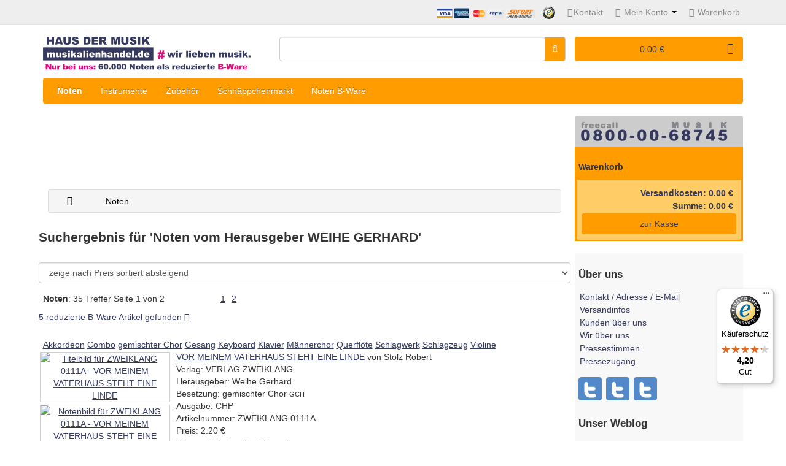

--- FILE ---
content_type: text/html;charset=utf-8
request_url: https://www.musikalienhandel.de/noten/herausgeber/WEIHE+GERHARD/
body_size: 16077
content:
<!DOCTYPE html>
<html lang="de">
<head>
  <!-- CCM19 -->
  <script src="https://cloud.ccm19.de/app.js?apiKey=7d7e22e4605567d8d9fe635802f0ab18e65db6a32df46c24&amp;domain=638201d33a94bf1a0c32d2e2" referrerpolicy="origin"></script>
  <!-- IE edge, UTF und Viewport -->
  <meta charset="utf-8">
  <meta http-equiv="X-UA-Compatible" content="IE=edge">
  <meta name="viewport" content="width=device-width, initial-scale=1">
  <!-- Title und Meta -->
  <title>Noten vom Herausgeber WEIHE GERHARD</title>
  
  <meta name="theme-color" content="#35395D">
  <meta http-equiv="Content-Language" content="de">
  <meta property="og:type" content="website">
  <meta name="Description" content="Noten vom Herausgeber WEIHE GERHARD">
  <meta property="og:title" content="" />
  <meta name="og:description" content=""> 
  <meta name="og:site_name" content="www.musikalienhandel.de">
  <meta name="og:image" content="">
  <meta name="robots" content="follow">
  <!-- Fav and touch icons -->
  <link rel="shortcut icon" href="/struktur/images/favicon.ico">
  <!--[canonicaltag]-->
  <link rel="preload" href="/struktur/fonts/fontawesome-webfont.woff2" as="font" type="font/woff2" crossorigin="anonymous">
  
  <!-- Google Tag Manager -->
  <script>(function(w,d,s,l,i){w[l]=w[l]||[];w[l].push({'gtm.start':
new Date().getTime(),event:'gtm.js'});var f=d.getElementsByTagName(s)[0],
j=d.createElement(s),dl=l!='dataLayer'?'&amp;l='+l:'';j.async=true;j.src=
'https://www.googletagmanager.com/gtm.js?id='+i+dl;f.parentNode.insertBefore(j,f);
})(window,document,'script','dataLayer','GTM-PS933H');</script>
  <!-- End Google Tag Manager -->
  <script>
  /* zum Deaktivieren des Trackings */
  var gaProperty = 'UA-25854268-1';
  var disableStr = 'ga-disable-' + gaProperty;
  if (document.cookie.indexOf(disableStr + '=true') > -1) {
window[disableStr] = true;
  }
  function gaOptout() {
document.cookie = disableStr + '=true; expires=Thu, 31 Dec 2099 23:59:59 UTC; path=/';
window[disableStr] = true;
alert('Daten fuer Google Analytics werden nicht mehr erfasst.');
  }
  
  var globvars=new Object();
  globvars.S_Kennung='botkennung5-15';
  globvars.S_Sprache='de';
  globvars.FKM_ES_Artikelnummer = '';
  globvars.EurosoftNumber = '';
  globvars.D_Preis = '';
  globvars.SessionID = '184b3950-9f62-4a90-8649-bc3c1b495c9a';
  globvars.FKM_SessionID_birth = '1768449901'; <!-- 2026-01-15 04:05:01 -->
  globvars.live = '';
  /*{ snip_google_ecommerce.php }*/
  </script>
  
<!-- bo GA4 -->
<!-- Google tag (gtag.js) -->
<script async src="https://www.googletagmanager.com/gtag/js?id=G-QR7B8WPBJS"></script>
<script>
  window.dataLayer = window.dataLayer || [];
  function gtag(){dataLayer.push(arguments);}
  gtag('js', new Date());
  gtag('config', 'G-QR7B8WPBJS');
</script>
<!-- eo GA$ -->
  
  <style>@charset "UTF-8";button,h1,h2,h3,input,select{color:inherit;font-family:inherit}.btn,.text-center{text-align:center}.btn,.input-group-btn,img{vertical-align:middle}.breadcrumb>li,.close{text-shadow:0 1px 0 #fff}.breadcrumb,.list-unstyled-km,.media-list,.nav{list-style:none}.breadcrumb>li,.btn,.input-group-btn{white-space:nowrap}#cart_total a,#menu a,#servicebox a,#servicebox li a,#top #top-links a,#top #top-links li,.blueimp-gallery>.close,.btn{text-decoration:none}#servicebox br,.clearfix:after,.container:after,.dropdown-menu>li>a,.nav:after,.navbar-collapse:after,.navbar-header:after,.navbar:after,.row:after,.socialmediaicons{clear:both}html{font-family:sans-serif;-ms-text-size-adjust:100%;-webkit-text-size-adjust:100%}nav,section{display:block}a{background:0 0}.btn-default,.form-control,body{background-color:#fff}.btn,.form-control,.navbar-toggle{background-image:none}strong{font-weight:700}h1{margin:.67em 0}h1,h2,h3,hr{margin-top:20px}h1,h2,h3,ol,ul{margin-bottom:10px}img{border:0}hr{-moz-box-sizing:content-box;box-sizing:content-box;height:0}button,input,select{color:inherit;font:inherit;margin:0}button{overflow:visible}button,select{text-transform:none}button,input[type=submit]{-webkit-appearance:button}button::-moz-focus-inner,input::-moz-focus-inner{border:0;padding:0}*,:after,:before{-webkit-box-sizing:border-box;-moz-box-sizing:border-box;box-sizing:border-box}html{font-size:62.5%}body{margin:0;font-size:14px;line-height:1.42857143;color:#333}button,input,select{font-size:inherit;line-height:inherit}.img-responsive{display:block;max-width:100%;height:auto}.img-rounded{border-radius:6px}hr{margin-bottom:20px;border:0;border-top:1px solid #eee}h1,h2,h3{line-height:1.1}p{margin:0 0 10px}ol,ul{margin-top:0}.btn,.nav,ul ul{margin-bottom:0}.list-inline{margin-left:-5px}.list-inline>li{display:inline-block;padding-left:5px;padding-right:5px}.container{margin-right:auto;margin-left:auto;padding-left:7.5px;padding-right:7.5px}@media (min-width:768px){.container{width:735px}}@media (min-width:992px){.container{width:955px}}@media (min-width:1200px){.container{width:1155px}}.row{margin-left:-7.5px;margin-right:-7.5px}.col-lg-12,.col-lg-3,.col-lg-5,.col-lg-7,.col-lg-9,.col-md-12,.col-md-5,.col-md-6,.col-md-7,.col-sm-10,.col-sm-2,.col-sm-3,.col-sm-4,.col-sm-5,.col-sm-8,.col-xs-10,.col-xs-12,.col-xs-2{position:relative;min-height:1px;padding-left:7.5px;padding-right:7.5px}.col-xs-10,.col-xs-12,.col-xs-2{float:left}.col-xs-12{width:100%}.col-xs-10{width:83.33333333%}.col-xs-2{width:16.66666667%}@media (min-width:768px){.col-sm-10,.col-sm-2,.col-sm-3,.col-sm-4,.col-sm-5,.col-sm-8{float:left}.col-sm-10{width:83.33333333%}.col-sm-8{width:66.66666667%}.col-sm-5{width:41.66666667%}.col-sm-4{width:33.33333333%}.col-sm-3{width:25%}.col-sm-2{width:16.66666667%}}@media (min-width:992px){.col-md-12,.col-md-5,.col-md-6,.col-md-7{float:left}.col-md-12{width:100%}.col-md-7{width:58.33333333%}.col-md-6{width:50%}.col-md-5{width:41.66666667%}}@media (min-width:1200px){.col-lg-12,.col-lg-3,.col-lg-5,.col-lg-7,.col-lg-9{float:left}.col-lg-12{width:100%}.col-lg-9{width:75%}.col-lg-7{width:58.33333333%}.col-lg-5{width:41.66666667%}.col-lg-3{width:25%}}.form-control{display:block;width:100%;height:34px;padding:6px 12px;font-size:14px;line-height:1.42857143;color:#555;border:1px solid #ccc;border-radius:4px;-webkit-box-shadow:inset 0 1px 1px rgba(0,0,0,.075);box-shadow:inset 0 1px 1px rgba(0,0,0,.075)}.form-control::-moz-placeholder{color:#999;opacity:1}.form-control:-ms-input-placeholder{color:#999}.form-control::-webkit-input-placeholder{color:#999}.input-lg{height:46px;padding:10px 16px;font-size:18px;line-height:1.33;border-radius:6px}.btn{display:inline-block;font-weight:400;border:1px solid transparent;padding:6px 12px;font-size:14px;line-height:1.42857143;border-radius:4px}.btn-default{color:#333;border-color:#ccc}.btn-block{display:block;width:100%;padding-left:0;padding-right:0}.fade{opacity:0}.collapse{display:none}.caret{margin-left:2px;border-left:4px solid transparent}.dropdown-menu{font-size:14px;text-align:left;border:1px solid #ccc;-webkit-box-shadow:0 6px 12px rgba(0,0,0,.175);background-clip:padding-box}.dropdown-menu.pull-right{left:auto}.dropdown-menu-right{left:auto;right:0}.input-group{position:relative;display:table;border-collapse:separate}.input-group .form-control{position:relative;z-index:2;float:left;width:100%;margin-bottom:0}.input-group .form-control,.input-group-btn{display:table-cell}.nav>li,.nav>li>a{display:block;position:relative}.input-group-btn{width:1%;position:relative;font-size:0}.input-group .form-control:first-child{border-bottom-right-radius:0;border-top-right-radius:0}.input-group-btn:last-child>.btn{border-bottom-left-radius:0;border-top-left-radius:0;margin-left:-1px}.input-group-btn>.btn{position:relative}.nav{padding-left:0}.nav>li>a{padding:10px 15px}.navbar{position:relative;min-height:50px;margin-bottom:20px;border:1px solid transparent}.navbar-collapse{overflow-x:visible;padding-right:7px;padding-left:7px;border-top:1px solid transparent;box-shadow:inset 0 1px 0 rgba(255,255,255,.1);-webkit-overflow-scrolling:touch}@media (min-width:768px){.navbar{border-radius:4px}.navbar-header{float:left}.navbar-collapse{width:auto;border-top:0;box-shadow:none}.navbar-collapse.collapse{display:block!important;height:auto!important;padding-bottom:0;overflow:visible!important}.navbar-toggle{display:none}}.navbar-toggle{position:relative;float:right;margin-right:7px;padding:9px 10px;margin-top:8px;margin-bottom:8px;background-color:transparent;border:1px solid transparent;border-radius:4px}.blueimp-gallery,.modal{top:0;right:0;bottom:0;left:0;position:fixed}.navbar-nav{margin:7.5px -7px}.navbar-nav>li>a{padding-top:10px;padding-bottom:10px;line-height:20px}@media (min-width:768px){.navbar-nav{float:left;margin:0}.navbar-nav>li{float:left}.navbar-nav>li>a{padding-top:15px;padding-bottom:15px}}.breadcrumb,.well{margin-bottom:20px;background-color:#f5f5f5}.navbar-nav>li>.dropdown-menu{margin-top:0;border-top-right-radius:0;border-top-left-radius:0}.breadcrumb{border-radius:4px}.breadcrumb>li{display:inline-block}.breadcrumb>li+li:before{color:#ccc}.media,.media-body{overflow:hidden;zoom:1}.media{margin-top:15px}.media:first-child{margin-top:0}.media-object{display:block}.media>.pull-left{margin-right:10px}.media-list{padding-left:0}.well{min-height:20px;padding:19px;border:1px solid #e3e3e3;border-radius:4px;-webkit-box-shadow:inset 0 1px 1px rgba(0,0,0,.05);box-shadow:inset 0 1px 1px rgba(0,0,0,.05)}.well-sm{padding:9px;border-radius:3px}.close{float:right;font-size:21px;font-weight:700;line-height:1;color:#000;opacity:.2;filter:alpha(opacity=20)}.modal{display:none;overflow:auto;overflow-y:scroll;z-index:1050;-webkit-overflow-scrolling:touch;outline:0}.clearfix:after,.clearfix:before,.container:after,.container:before,.nav:after,.nav:before,.navbar-collapse:after,.navbar-collapse:before,.navbar-header:after,.navbar-header:before,.navbar:after,.navbar:before,.row:after,.row:before{content:" ";display:table}.pull-right{float:right!important}.pull-left{float:left!important}@-ms-viewport{width:device-width}.visible-xs{display:none!important}@media (max-width:767px){.visible-xs{display:block!important}.hidden-xs{display:none!important}}@media (min-width:768px) and (max-width:991px){.hidden-sm{display:none!important}}@media (min-width:992px) and (max-width:1199px){.hidden-md{display:none!important}}@font-face{font-family:FontAwesome;font-display: swap;src:url(/struktur/fonts/fontawesome-webfont.eot?v=4.3.0);src:url(/struktur/fonts/fontawesome-webfont.eot?#iefix&amp;v=4.3.0) format('embedded-opentype'),url(/struktur/fonts/fontawesome-webfont.woff2?v=4.3.0) format('woff2'),url(/struktur/fonts/fontawesome-webfont.woff?v=4.3.0) format('woff'),url(/struktur/fonts/fontawesome-webfont.ttf?v=4.3.0) format('truetype'),url(/struktur/fonts/fontawesome-webfont.svg?v=4.3.0#fontawesomeregular) format('svg');font-weight:400;font-style:normal}.fa{display:inline-block;font:normal normal normal 14px/1 FontAwesome;font-size:inherit;text-rendering:auto;-webkit-font-smoothing:antialiased;-moz-osx-font-smoothing:grayscale;transform:translate(0,0)}.fa.pull-right{margin-left:.3em}.fa-user:before{content:"\f007"}.fa-close:before{content:"\f00d"}.fa-home:before{content:"\f015"}.fa-arrow-left:before{content:"\f060"}.fa-arrow-right:before{content:"\f061"}.fa-shopping-cart:before{content:"\f07a"}.fa-sign-out:before{content:"\f08b"}.fa-phone:before{content:"\f095"}.fa-bars:before{content:"\f0c9"}.breadcrumb>li+li:before,.breadcrumb>li:after,.caret{content:"" selected}.blueimp-gallery{-moz-backface-visibility:hidden;z-index:999999;overflow:hidden;background:#000;background:rgba(0,0,0,.9);opacity:0;display:none;direction:ltr;-ms-touch-action:none;touch-action:none}.blueimp-gallery>.slides{position:relative;height:100%;overflow:hidden}.blueimp-gallery>.next,.blueimp-gallery>.prev{position:absolute;top:50%;left:15px;width:40px;height:40px;margin-top:-23px;font-family:"Helvetica Neue",Helvetica,Arial,sans-serif;font-size:60px;font-weight:100;line-height:30px;color:#fff;text-decoration:none;text-shadow:0 0 2px #000;text-align:center;-webkit-box-sizing:content-box;-moz-box-sizing:content-box;box-sizing:content-box;-webkit-border-radius:23px;-moz-border-radius:23px;border-radius:23px;opacity:.5;display:none}h1,h2,h3{font-weight:700}.blueimp-gallery>.next{left:auto;right:15px}.blueimp-gallery>.close,.blueimp-gallery>.title{position:absolute;top:15px;left:15px;margin:0 40px 0 0;font-size:20px;line-height:30px;color:#fff;text-shadow:0 0 2px #000;opacity:.8;display:none}.blueimp-gallery>.close{padding:15px;right:15px;left:auto;margin:-15px;font-size:30px}.blueimp-gallery>.play-pause{position:absolute;right:15px;bottom:15px;width:15px;height:15px;background:url(/home/www/musikalienhandel_de/2015-struktur/lib/Bootstrap-Image-Gallery/css/img/play-pause.png) no-repeat;opacity:.5;display:none}.blueimp-gallery-controls>.close,.blueimp-gallery-controls>.next,.blueimp-gallery-controls>.play-pause,.blueimp-gallery-controls>.prev,.blueimp-gallery-controls>.title{display:block;-webkit-transform:translateZ(0);-moz-transform:translateZ(0);-ms-transform:translateZ(0);-o-transform:translateZ(0);transform:translateZ(0)}body:last-child .blueimp-gallery>.play-pause{width:20px;height:20px;background-size:40px 20px;background-image:url(/home/www/musikalienhandel_de/2015-struktur/lib/Bootstrap-Image-Gallery/css/img/play-pause.svg)}.blueimp-gallery>.indicator{position:absolute;top:auto;right:15px;bottom:15px;left:15px;margin:0 40px;padding:0;list-style:none;text-align:center;line-height:10px;display:none}.blueimp-gallery-controls>.indicator{display:block;-webkit-transform:translateZ(0);-moz-transform:translateZ(0);-ms-transform:translateZ(0);-o-transform:translateZ(0);transform:translateZ(0)}.blueimp-gallery>.next,.blueimp-gallery>.prev{border:0;background:0 0}body:last-child .blueimp-gallery>.play-pause{background:0 0;right:20px}body{font-family:'Droid Sans',sans-serif}h1{font-size:1.5em}h2{font-size:1.2em}h3{font-size:1em}a{color:#34395e;text-decoration:underline}p{font-weight:300}.cockpitactive,.summe,a.cloudtag10,a.cloudtag5,a.cloudtag6,a.cloudtag7{font-weight:700}.fussnote{font-size:.8em}.bottom-05{margin-bottom:7.5px}.bottom-1{margin-bottom:15px}.bottom-2{margin-bottom:30px}.border-radius{border-radius:4px}#cockpitformular{height:30px!important}#graue_leiste{height:21px;background-color:#fff;text-align:left;font-size:2 em}#graue_leiste ul{padding-left:6px;margin-left:0}#graue_leiste ul li{line-height:20px;background-repeat:no-repeat;background-position:right;display:none}#graue_leiste ul li:first-child,#graue_leiste ul li:last-child{display:inline}#graue_leiste ul li a{margin-right:10px;margin-left:4px;color:#000}.gruen{color:#25a825}#servicebox{display:none}#servicebox div:first-child{border-radius:3px 3px 0 0}#servicebox div:last-child{border-radius:0 0 3px 3px}#servicebox .btn{width:100%}#servicebox div{padding:.2em}#servicebox #versandkosten a{display:inline;width:auto}#servicebox li{line-height:18px;padding-bottom:3px}#servicebox ul{margin-bottom:5px;padding:5px}.list-inline,.list-unstyled{padding-left:0;list-style:none}.md-grey{background-color:#ccc}.light-grey{background-color:#f8f8f8}.light-blue{background-color:#92aed8}.musikalienhandelwolke{width:250px;line-height:1em;padding-top:0}a.cloudtag4{font-size:10px!important;color:#fff}a.cloudtag5{font-size:11px!important;color:#fff}a.cloudtag6{font-size:12px!important;color:#fff}a.cloudtag7{font-size:13px!important;color:#fff}a.cloudtag10{font-size:16px!important;color:#fff}.list-inline li{float:left}.btn{background-color:#ff9c00}#warenkorb_cockpit .dropdown-menu,#warenkorbliste{background-color:#fc6}input[type=text]{height:auto}.produktansicht{margin:2px}img.produktansicht{border:1px solid #cecece}#warenkorbliste{border-radius:4px}#warenkorb{background-color:#ff9c00}#wraptrefferproduktansicht ul li{line-height:27px}.dropdown{position:relative}.caret{border-right:4px solid transparent;border-top:4px solid #000;display:inline-block;height:0;vertical-align:top;width:0}.dropdown .caret{margin-left:2px;margin-top:8px}.dropdown-menu{background-color:#fc6;border:1px solid rgba(0,0,0,.2);border-radius:6px;box-shadow:0 5px 10px rgba(0,0,0,.2);display:none;float:left;left:0;list-style:none;margin:2px 0 0;min-width:160px;padding:5px 0;position:absolute;top:100%;z-index:1000}.dropdown-menu.pull-right{right:0}.dropdown-menu>li>a{color:#333;display:block;font-weight:400;line-height:24px;padding:3px 20px;white-space:nowrap}.navbar-nav li.dropdown{border-bottom:1px solid #fc6}#warenkorb_cockpit i.fa{font-size:1.3em;padding-right:5px;display:block;float:left}#cockpit_suchbtn{font-family:FontAwesome;color:#fff}.breadcrumb{border:1px solid #ddd;margin:0;padding:8px 0}.breadcrumb i{font-size:15px}.breadcrumb>li{padding:0 10px;position:relative}.breadcrumb>li+li:before{padding:0}.breadcrumb>li:after{border-bottom:1px solid #ddd;border-right:1px solid #ddd;display:block;height:26px;position:absolute;right:-5px;top:-3px;transform:rotate(-45deg);width:26px}#menu{background-color:#ff9c00;min-height:40px}#menu .nav>li>a{background-color:transparent;color:#fff;min-height:15px;padding:10px 15px;text-shadow:0 -1px 0 rgba(0,0,0,.25)}#menu .dropdown-menu{padding-bottom:0}#menu .dropdown-inner{display:table}#menu .dropdown-inner ul{padding-bottom:10px}#menu .dropdown-inner ul li{width:230px}#menu .dropdown-inner a{clear:both;color:#333;display:block;font-size:12px;line-height:20px;padding:3px 20px}#menu #category{color:#fff;float:left;font-size:16px;font-weight:700;line-height:40px;padding-left:15px;text-shadow:0 1px 0 rgba(0,0,0,.2)}#search .btn-md,#search .input-lg{line-height:20px;height:40px}#menu .btn-navbar{background-color:#fc6;color:#fff;float:right;font-size:15px;font-stretch:expanded;padding:2px 18px}#menu .dropdown-inner .media a{min-width:auto;padding:10px 10px 0}#menu .dropdown-inner .media .media-body a{padding:10px 0 0}#top{background-color:#eee;border-bottom:1px solid #e2e2e2;margin:0 0 20px;min-height:40px;padding:4px 0 3px}#top #top-links a,#top #top-links li{color:#888}#top-links{padding-top:6px}#top-links i{margin-right:2px;margin-left:10px}#top-links .dropdown-menu a{text-shadow:none}#logo{margin:0 0 10px}#search{margin-bottom:20px}#search .input-lg{border-radius:4px;padding:0 10px}#cart_total a{font-size:15px;line-height:1}#cart{background-color:#ff9c00;border-radius:4px;border:1px solid transparent;margin-bottom:10px}#cart .dropdown-menu{z-index:1001;min-width:280px}#cart .wrap{padding:5px}#cart .wrap .btn{width:100%}ul.navbar-nav{padding-right:0}.socialmediaicons div{background:url(//images.musikalienhandel.de/struktur/images/social_media_icons.svg?20161104) no-repeat;width:40px;height:40px;float:left;margin-right:5px}.socialmediaicons .share-whatsapp-addcontact{background-position:-202px 0}@media (min-width:768px){.dropdown-inner ul{display:table-cell}.navbar-nav li.dropdown{border-bottom:0}}@media (min-width:992px){.breadcrumb>li{padding:0 20px}#graue_leiste ul li{line-height:20px;background-repeat:no-repeat;background-position:right;display:inline}.navbar-nav li.dropdown{border-bottom:0}}@media (min-width:1200px){#servicebox{display:block}.navbar-nav li.dropdown{border-bottom:0}}</style>
<style>
.avatar{display:flex;flex-direction:column;align-items:center;font-family:sans-serif}.avatar__outer{position:relative;width:72px;height:72px}.avatar__inner{width:100%;height:100%;border-radius:50%;overflow:hidden}.avatar__image{display:block;width:100%;height:100%;object-fit:cover;border-radius:50%;aspect-ratio:1/1}.avatar__badge{position:absolute;bottom:0;right:0;background:red;color:#fff;font-size:10px;padding:2px 4px;border-radius:6px;line-height:1;transform:translate(30%,30%)}.avatar__name{margin-top:8px;font-size:14px;font-weight:600;text-align:center}.avatar.is-hidden{opacity:0;pointer-events:none;transition:opacity 0.3s ease}
</style>
</head>
<body>
<!-- Google Tag Manager (noscript) -->
<noscript><iframe src="https://www.googletagmanager.com/ns.html?id=GTM-PS933H"
height="0" width="0" style="display:none;visibility:hidden"></iframe></noscript>
<!-- End Google Tag Manager (noscript) -->
<nav id="top">
  <div class="container">
<div class="pull-left">
</div>
<div id="top-links" class="nav pull-right">
  
  <ul class="list-inline">
<li> <a href="/agb#zahlungsarten"><img src="//images.musikalienhandel.de/struktur/images/credit-card-icons.svg" width="164.2" height="20.938" alt="Icon Zahlungsarten"></a> </li>
<li> <a rel="noopener" href="https://www.trustedshops.de/shop/certificate.php?shop_id=X80D685FFD0C2BA9D9FE7DDE9AA0FFD23" target="_blank"><img src="//images.musikalienhandel.de/struktur/images/trustedshops-header.png" width="20" height="20" alt="trustedshops-icon"></a> </li>
<li><a href="/kontakt"><i class="fa fa-phone"></i><span class="hidden-xs hidden-sm hidden-md">Kontakt</span></a> </li>
<li class="dropdown"><a href="#" title="My Account" class="dropdown-toggle" data-toggle="dropdown"><i class="fa fa-user"></i> <span class="hidden-xs hidden-sm hidden-md">Mein Konto</span> <span class="caret"></span></a>
  <ul class="dropdown-menu dropdown-menu-right">

  <li><a href="/shop/registrieren">Registrieren</a></li>


  <li><a href="/shop/login">Anmelden</a></li>


  </ul>
</li>
<li><a href="/shop/warenkorb" title="Shopping Cart"><i class="fa fa-shopping-cart"></i> <span class="hidden-xs hidden-sm hidden-md">Warenkorb</span></a></li>
  </ul>
</div>
  </div>
</nav>
  <div class="container">
<div class="row">
  <div class="col-sm-4">
<div id="logo">
 <a  href="/" title="musikalienhandel.de">
 <img class="img-responsive" alt="musikalienhandel.de Logo" title="musikalienhandel.de" src="//images.musikalienhandel.de/struktur/images/musikalienhandel.de-logo.svg" width="338" height="46">
 </a>
 
 <a  href="/b-ware" title="musikalienhandel.de">
 <img class="img-responsive" alt="B-Ware Claim" title="Reduzierte Noten als B-Ware" src="//images.musikalienhandel.de/struktur/images/claim-b-ware.svg" width="338">
 </a>
</div>
  </div>
<!-- /* Suchformular */ -->
  <div class="col-sm-5" id="search">
 <form method="get" action="//www.musikalienhandel.de/cgi-bin/shop/shop.pl" id="cockpitformular" name="cockpitformular" accept-charset="utf-8">
<div class="input-group">
  <input id="cockpit_suchbegriff" class="form-control input-lg" type="text" name="suchbegriff" value="" title="Geben Sie hier einen Suchbegriff ein"  onkeyup="finden.suchen(this);"  onfocus="finden.clear(this);" onblur="finden.blur(this);" autocomplete="off" />
   <span class="input-group-btn">
<button class="btn btn-default btn-md" type="submit" id="cockpit_suchbtn">&#xF002;</button>
  </span>
</div>
  
<input type="hidden" maxlength="64" name="aktion" data-fieldtype="aktion" value="suchen" />
<input type="submit" style="display:none;"/>
<div style="display:none;">
<!-- bo select -->
  <select id="cockpit_select" name="cockpit">
<option value="noten" selected="selected">in Noten</option>
<option value="buecher" >in B&uuml;chern</option>
<option value="instrumente" >in Instrumente</option>
<option value="zubehoer" > in Zubeh&ouml;r</option>
  </select>
<!-- eo select -->
</div>
<!--<input type="submit" value="finden" title="Klicken Sie hier um die Suche zu starten" />-->
</form>
  </div>
  <div class="col-sm-3" id="warenkorb_cockpit">
<div id="cart" class="text-center well well-sm">
  <div  data-toggle="dropdown" data-loading-text="Loading..." class="dropdown-toggle">
<i class="fa fa-shopping-cart pull-right"></i><span id="cart_total">0.00 &euro;</span>
  </div>
  <div class="dropdown-menu pull-right" id="cartlist"></div>
</div>
  </div>
</div>
  </div>
<div class="container">
  <nav id="menu" class="navbar border-radius">
<div class="navbar-header"><span id="category" class="visible-xs">Kategorien</span>
  <button type="button" class="btn btn-navbar navbar-toggle" data-toggle="collapse" data-target=".navbar-ex1-collapse"><i class="fa fa-bars"></i></button>
</div>

<div class="collapse navbar-collapse navbar-ex1-collapse">
<ul class="nav navbar-nav col-lg-7 col-md-5 menu-left">
  <li class="dropdown" data-cockpitbereich="n"><a href="/noten" class="dropdown-toggle cockpitactive" data-toggle="dropdown">Noten</a>
  <div class="dropdown-menu">
<div class="dropdown-inner">
<ul class="list-unstyled">
<li><a href="/noten">Alle Noten</a></li>
<li><a href="/noten-fuer-tasteninstrumente">Noten f&uuml;r Tasteninstrumente</a></li>
<li><a href="/noten-fuer-holzblasinstrumente">Noten f&uuml;r  Holzblasinstrumente</a></li>
<li><a href="/noten-fuer-blechblasinstrumente">Noten f&uuml;r Blechblasinstrumente</a></li>
<li><a href="/noten-fuer-streichinstrumente">Noten f&uuml;r Streichinstrumente</a></li>
<li><a href="/noten-fuer-zupfinstrumente">Noten f&uuml;r Zupfinstrumente</a></li>
<li><a href="/noten-fuer-schlaginstrumente">Noten f&uuml;r Schlaginstrumente</a></li>
</ul>
<ul class="list-unstyled">
<li><a href="/noten-fuer-sologesang">Noten f&uuml;r Sologesang</a></li>
<li><a href="/noten-fuer-chor">Noten f&uuml;r Chor</a></li>
<li><a href="/partituren">Partituren</a></li>
<li><a href="/kammermusik">Kammermusik</a></li>
<li><a href="/notenpapier">Notenpapier</a></li>
<li><a href="/diverse">Diverse</a></li>
</ul>
<ul class="list-unstyled">
<li><a href="/noten/komponisten">Alle Komponisten und Autoren</a></li>
<li><a href="/noten/verlage">Alle Verlage</a></li>
<li><a href="/noten/herausgeber">Alle Herausgeber</a></li>
<li><a href="/noten/verlagskuerzel">Verlagskürzel der Notenverlage</a></li>
</ul>
<ul class="list-unstyled">
<li><a href="/buecher">Bücher</a></li>
<li><a href="/spiele-poster">Spiele, Poster, etc.</a></li>
<li><a href="/audio-und-video">Audio und Video</a></li>
<li><a href="/noten/notenmappen">Notenmappen</a></li>
<li><a href="/noten/chormappen">Chormappen</a></li>
<li><a href="/noten/themenseiten">Noten-Themenseiten</a></li>
</ul>
 </div>
   </div>
</li>
<li class="dropdown" data-cockpitbereich="i"><a href="/shop/de/instrumente" class="dropdown-toggle " data-toggle="dropdown">Instrumente</a>
  <div class="dropdown-menu">
<div class="dropdown-inner">
<ul class="list-unstyled">
<ul class = "media-list">
<li class="media">
<a class = "pull-left" href="/shop/de/instrumente-zubehoer">
<img class ="media-object img-rounded" src ="//images.musikalienhandel.de/cdn/images/menue/trompete.jpg" alt ="Blasinstrumente ">
</a>
<div class="media-body"><a href="/shop/de/instrumente-zubehoer"><strong>Alle Instrumente</strong></a></div>
</li>
<li class="media">
<a class = "pull-left" href="/shop/de/instrumente/Blasinstrumente%20%26%20Zubeh%C3%B6r/3445-,-1">
<img class ="media-object img-rounded" src ="//images.musikalienhandel.de/cdn/images/menue/blasinstrumente-zubehoer_b.jpg" alt ="Blasinstrumente ">
</a>
<div class="media-body"><a href="/shop/de/instrumente/Blasinstrumente%20%26%20Zubeh%C3%B6r/3445-,-1">Blasinstrumente </a></div>
</li>
<li class="media">
<a class = "pull-left" href="/shop/de/instrumente/Zupfinstrumente%20%26%20Zubeh%C3%B6r/3473-,-1">
<img class ="media-object img-rounded" src ="//images.musikalienhandel.de/cdn/images/menue/zupfinstrumente-zubehoer_b.jpg" alt ="Zupfinstrumente ">
</a>
<div class="media-body"><a href="/shop/de/instrumente/Zupfinstrumente%20%26%20Zubeh%C3%B6r/3473-,-1">Zupfinstrumente </a></div>
</li>
<li class="media">
<a class = "pull-left" href="/shop/de/instrumente/Streichinstrumente%20%26%20Zubeh%C3%B6r/3438-,-1">
<img class ="media-object img-rounded" src ="//images.musikalienhandel.de/cdn/images/menue/streichinstrumente-zubehoer_b.jpg" alt ="Streichinstrumente ">
</a>
<div class="media-body"><a href="/shop/de/instrumente/Streichinstrumente%20%26%20Zubeh%C3%B6r/3438-,-1">Streichinstrumente </a></div>
</li>
</ul>
<ul class = "media-list">
<li class="media">
<a class = "pull-left" href="/shop/de/instrumente/Tasteninstrumente%20%26%20Zubeh%C3%B6r/3569-,-1">
<img class ="media-object img-rounded" src ="//images.musikalienhandel.de/cdn/images/menue/tasteninstrumente-zubehoer_b.jpg" alt ="Tasteninstrumente ">
</a>
<div class="media-body"><a href="/shop/de/instrumente/Tasteninstrumente%20%26%20Zubeh%C3%B6r/3569-,-1">Tasteninstrumente </a></div>
</li>
<li class="media">
<a class = "pull-left" href="/shop/de/instrumente/Drums Percussion%20%26%20Zubeh%C3%B6r/3451-,-1">
<img class ="media-object img-rounded" src ="//images.musikalienhandel.de/cdn/images/menue/drums-percussion-zubehoer_b.jpg" alt="Schlaginstrumente">
</a>
<div class="media-body"><a href="/shop/de/instrumente/Drums Percussion%20%26%20Zubeh%C3%B6r/3451-,-1">Schlaginstrumente </a></div>
</li>
<li class="media">
<a class = "pull-left" href="/schnaeppchenmarkt"">
<img class ="media-object img-rounded" src ="//images.musikalienhandel.de/cdn/images/menue/blasinstrumente-zubehoer_b.jpg" alt="Schnäppchenmarkt">
</a>
<div class="media-body"><a href="/schnaeppchenmarkt">Schnäppchenmarkt </a></div>
</li>

   
</ul>
</ul>  
 </div>
   </div>
</li>
<li class="dropdown" data-cockpitbereich="i"><a href="/shop/de/zubehoer" class="dropdown-toggle " data-toggle="dropdown">Zubehör</a>
  <div class="dropdown-menu">
<div class="dropdown-inner">
<ul class="list-unstyled">
<ul class = "media-list">
<li class="media">
<a class = "pull-left" href="/shop/de/zubehoer/Blasinstrumente%20%26%20Zubeh%C3%B6r/4304-,-1">
<img class ="media-object img-rounded" src ="//images.musikalienhandel.de/cdn/images/menue/blasinstrumente-zubehoer_b.jpg" alt ="Blasinstrumente &amp; Zubehör">
</a>
<div class="media-body"><a href="/shop/de/zubehoer/Blasinstrumente%20%26%20Zubeh%C3%B6r/4304-,-1">Zubehör für Blasinstrumente</a></div>
</li>
<li class="media">
<a class = "pull-left" href="/shop/de/zubehoer/Zupfinstrumente%20%26%20Zubeh%C3%B6r/4305-,-1">
<img class ="media-object img-rounded" src ="//images.musikalienhandel.de/cdn/images/menue/zupfinstrumente-zubehoer_b.jpg" alt ="Zupfinstrumente &amp; Zubehör">
</a>
<div class="media-body"><a href="/shop/de/zubehoer/Zupfinstrumente%20%26%20Zubeh%C3%B6r/4305-,-1">Zubehör für Zupfinstrumente</a></div>
</li>
<li class="media">
<a class = "pull-left" href="/shop/de/zubehoer/Streichinstrumente%20%26%20Zubeh%C3%B6r/4306-,-1">
<img class ="media-object img-rounded" src ="//images.musikalienhandel.de/cdn/images/menue/streichinstrumente-zubehoer_b.jpg" alt ="Streichinstrumente &amp; Zubehör">
</a>
<div class="media-body"><a href="/shop/de/zubehoer/Streichinstrumente%20%26%20Zubeh%C3%B6r/4306-,-1">Zubehör für Streichinstrumente</a></div>
</li>
</ul>
<ul class = "media-list">
<li class="media">
<a class = "pull-left" href="/shop/de/zubehoer/Tasteninstrumente%20%26%20Zubeh%C3%B6r/4307-,-1">
<img class ="media-object img-rounded" src ="//images.musikalienhandel.de/cdn/images/menue/tasteninstrumente-zubehoer_b.jpg" alt ="Tasteninstrumente &amp; Zubehör">
</a>
<div class="media-body"><a href="/shop/de/zubehoer/Tasteninstrumente%20%26%20Zubeh%C3%B6r/4307-,-1">Zubehör für Tasteninstrumente</a></div>
</li>
<li class="media">
<a class = "pull-left" href="/shop/de/zubehoer/Drums Percussion%20%26%20Zubeh%C3%B6r/4308-,-1">
<img class ="media-object img-rounded" src ="//images.musikalienhandel.de/cdn/images/menue/drums-percussion-zubehoer_b.jpg" alt ="Schlaginstrumente &amp; Zubehör">
</a>
<div class="media-body"><a href="/shop/de/zubehoer/Drums Percussion%20%26%20Zubeh%C3%B6r/4308-,-1">Zubehör für Schlaginstrumente</a></div>
</li>
<li class="media">
<a class = "pull-left" href="/shop/de/zubehoer/Allgemeines Zubehör%20%26%20Zubeh%C3%B6r/3449-,-1">
<img class ="media-object img-rounded" src ="//images.musikalienhandel.de/cdn/images/menue/allgemeines-zubehoer_b.jpg" alt ="Allgemeines Zubehör">
</a>
<div class="media-body"><a href="/shop/de/zubehoer/Allgemeines Zubehör%20%26%20Zubeh%C3%B6r/3449-,-1">Allgemeines Zubehör</a></div>
</li>
</ul>
<ul class = "media-list">
<li class="media">
<a class = "pull-left" href="/shop/de/zubehoer/Taschen%20Koffer%20Etuis/3496-,-1">
<img class ="media-object img-rounded" src ="//images.musikalienhandel.de/cdn/images/menue/taschen-koffer-etuis_b.jpg" alt ="Taschen Koffer Etuis">
</a>
<div class="media-body"><a href="/shop/de/zubehoer/Taschen%20Koffer%20Etuis/3496-,-1">Taschen Koffer Etuis</a></div>
</li>
<li class="media">
<a class = "pull-left" href="/shop/de/zubehoer/Beschallungstechnik/3579-,-1">
<img class ="media-object img-rounded" src ="//images.musikalienhandel.de/cdn/images/menue/beschallungstechnik_b.jpg" alt ="Beschallungstechnik">
</a>
<div class="media-body"><a href="/shop/de/zubehoer/Beschallungstechnik/3579-,-1">Beschallungstechnik</a></div>
</li>
<li class="media">
<a class = "pull-left" href="/shop/de/zubehoer/Saiten/3466-,-1">
<img class ="media-object img-rounded" src ="//images.musikalienhandel.de/cdn/images/menue/saiten_b.jpg" alt ="Saiten">
</a>
<div class="media-body"><a href="/shop/de/zubehoer/Saiten/3466-,-1">Saiten</a></div>
</li>
</ul>
</ul>  
 </div>
   </div>
</li>
<li  data-cockpitbereich="5">
<a href="/schnaeppchenmarkt">Schnäppchenmarkt</a>
</li>
<li  data-cockpitbereich="6">
<a href="/b-ware">Noten B-Ware</a>
</li>
</ul>

<ul class="nav navbar-nav col-lg-5 col-md-7 menu-right" id="menue_right"></ul> 
</div>
  </nav>
</div>
<div class="container">
<div class="row">
<div class="col-lg-9 blog-main col-md-12">
<!-- Hier die inhaltsboxen -->
<div class="flex-columns col-lg-12">
<!-- Kleines Avatar-Badge -->
<div class="avatar is-hidden" data-js-modal-open="[data-js-modal]">
<div class="avatar__outer">
<div class="avatar__inner">
<img class="avatar__image" loading="lazy"
src="/struktur/images/b-ware-cheffe-avatar.jpg"
alt="Cheffe von musikalienhandel.de Wolfgang Meyer" />
</div>
<div class="avatar__badge">News</div>
</div>
<div class="avatar__name">Cheffe, alias<br />Wolfgang Meyer</div>
</div>
<!-- Modal mit rundem Video -->
<div class="modal modal-avatar" id="videoModal" data-js-modal>
<div class="modal-content modal-avatar__content" data-js-modal-content>
<button class="modal-avatar__close" data-js-modal-close><i class="fa fa-close"></i></button>
<div class="round-video">
<div class="round-video__inner">
<video class="round-video__content" id="myVideo" playsinline preload="none" poster="/struktur/images/b-ware-poster.jpg">
<source src="/struktur/videos/b-ware-01.mp4" type="video/mp4">
Dein Browser unterstützt dieses Videoformat leider nicht.
</video>
</div>
</div>
</div>
</div>
<div id="graue_leiste" class="flex-columns__column--grow">
<div id="brotkrumenpfad" >
<!-- bo breadcrumblist -->
<ul class="breadcrumb"><li><a href="/"><i class="fa fa-home"></a></i></li><li><a href="/noten">Noten</a></li></ul>
<!-- eo breadcrumblist -->
</div>
</div>
</div>
<div class="row bottom-1">
<div class="col-lg-12">
<!-- the angular stuff -->
<div ng-view id="es_api_output"></div>
</div>
</div>
<div class="row bottom-05">
<div class="col-lg-12" id="output_suchergebnis"></div>
</div>
<div id="wraptreffer-noajax">
<div class="row bottom-1">
<div id="suchausdruck" >
<div id="text" class="col-lg-6 col-sm-6">
<h1>Suchergebnis  f&uuml;r 'Noten vom Herausgeber WEIHE GERHARD'</h1><br />
</div>
<div class="col-lg-6 col-sm-6">
<form name="sortierung" method="post" action="//www.musikalienhandel.de/cgi-bin/shop/shop.pl" class="pull-right-lg">
<select name="sortierung" onChange="document.sortierung.submit()"  class="form-control">
<option value="ORDER BY D_Preis DESC">zeige nach Preis sortiert absteigend</option>
<option value="ORDER BY D_Preis ASC">zeige nach Preis sortiert aufsteigend</option>
<!--<option value="ohne_bilder">zeige ohne Bilder</option>-->
</select>
<input type="hidden" name="aktion" value="suchen">
<input type="hidden" value="noindex,follow" name="metarobots" />
<input type="hidden" value="noten" name="cockpit" />
<input type="hidden" value="WEIHE GERHARD" name="S_Herausgeber" />
<input type="hidden" value="suchen" name="aktion" />
<input type="hidden" value="5" name="b_stock_trefferaz" />
<input type="hidden" value="botkennung5-15" name="S_Kennung" />
<input type="hidden" value="Noten vom Herausgeber WEIHE+GERHARD" name="suchtitel" />
</form>
</div>
</div>
</div>
<!-- bo treffernavigation -->
<div class="row sequenz bottom-1">
 <p class="col-lg-4 col-md-4 col-sm-4"><strong>Noten</strong>: 35 Treffer Seite 1 von 2 </p>
 <div class="col-lg-8 col-md-8 col-sm-8"><!--bo seq --><ul class="list-unstyled list-inline"><li class="trefferListeAktuelleSeite"><a href="#">1</a></li><li class="xs-arrow"><a href="//www.musikalienhandel.de/cgi-bin/shop/shop.pl?S_Herausgeber=WEIHE GERHARD&amp;aktion=suchen&amp;b_stock_trefferaz=5&amp;cockpit=noten&amp;gesamt_seiten_az=2&amp;limit=20&amp;metarobots=noindex,follow&amp;sortierung=ORDER BY S_Zusatz_Notenbild DESC, FKM_Id_Lieferhindernis ASC&amp;suchtitel=Noten vom Herausgeber WEIHE+GERHARD&amp;trefferaz=35">2</a></li></ul></div>
 <div class="clearfix"></div>
<!-- bo b-stock -->
<a href="//www.musikalienhandel.de/cgi-bin/shop/shop.pl?B_Stock=true&amp;S_Herausgeber=WEIHE GERHARD&amp;aktion=suchen&amp;cockpit=noten&amp;suchtitel=Noten vom Herausgeber WEIHE+GERHARD">
<p class="price badge" id="b_ware_treffer">5 reduzierte B-Ware Artikel gefunden <i class="fa fa-arrow-right"></i></p>
</a>
<!-- eo b-stock -->
</div> 
<!-- eo treffernavigation -->
<!-- fuer variabel einzusetzende KORDs -->
<!--[kord]-->
<div id="wraptreffer">
<!-- ss 20140321 -->
<div class="row filterbar">
<div class="navbar-header navbar-default inpage">
<div class="navbar-toggle" data-toggle="collapse" data-target="#bs-filter-navbar-collapse-2">
<span> Besetzungsfilter</span>
<button class="button btn btn-navbar">
<i class="fa fa-bars"></i>
</button>
</div>
</div>
<div class="collapse navbar-collapse col-lg-9 col-md-12 col-sm-12" id="bs-filter-navbar-collapse-2">
<div id="gui_besetzungsfilter">
<div id="gui_filter">
<a href="//www.musikalienhandel.de/cgi-bin/shop/shop.pl?S_Abk_Besetzung_filter=_x_AKK&amp;S_Herausgeber=WEIHE GERHARD&amp;aktion=suchen&amp;b_stock_trefferaz=5&amp;cockpit=noten&amp;metarobots=noindex,follow&amp;suchtitel=Noten vom Herausgeber WEIHE+GERHARD" class="besetzungsfilter" title="Besetzungsfilter setzen: AKK">Akkordeon</a>
<a href="//www.musikalienhandel.de/cgi-bin/shop/shop.pl?S_Abk_Besetzung_filter=_x_CBO&amp;S_Herausgeber=WEIHE GERHARD&amp;aktion=suchen&amp;b_stock_trefferaz=5&amp;cockpit=noten&amp;metarobots=noindex,follow&amp;suchtitel=Noten vom Herausgeber WEIHE+GERHARD" class="besetzungsfilter" title="Besetzungsfilter setzen: CBO">Combo</a>
<a href="//www.musikalienhandel.de/cgi-bin/shop/shop.pl?S_Abk_Besetzung_filter=_x_GCH&amp;S_Herausgeber=WEIHE GERHARD&amp;aktion=suchen&amp;b_stock_trefferaz=5&amp;cockpit=noten&amp;metarobots=noindex,follow&amp;suchtitel=Noten vom Herausgeber WEIHE+GERHARD" class="besetzungsfilter" title="Besetzungsfilter setzen: GCH">gemischter Chor</a>
<a href="//www.musikalienhandel.de/cgi-bin/shop/shop.pl?S_Abk_Besetzung_filter=_x_GES&amp;S_Herausgeber=WEIHE GERHARD&amp;aktion=suchen&amp;b_stock_trefferaz=5&amp;cockpit=noten&amp;metarobots=noindex,follow&amp;suchtitel=Noten vom Herausgeber WEIHE+GERHARD" class="besetzungsfilter" title="Besetzungsfilter setzen: GES">Gesang</a>
<a href="//www.musikalienhandel.de/cgi-bin/shop/shop.pl?S_Abk_Besetzung_filter=_x_KEYB&amp;S_Herausgeber=WEIHE GERHARD&amp;aktion=suchen&amp;b_stock_trefferaz=5&amp;cockpit=noten&amp;metarobots=noindex,follow&amp;suchtitel=Noten vom Herausgeber WEIHE+GERHARD" class="besetzungsfilter" title="Besetzungsfilter setzen: KEYB">Keyboard</a>
<a href="//www.musikalienhandel.de/cgi-bin/shop/shop.pl?S_Abk_Besetzung_filter=_x_KLAV&amp;S_Herausgeber=WEIHE GERHARD&amp;aktion=suchen&amp;b_stock_trefferaz=5&amp;cockpit=noten&amp;metarobots=noindex,follow&amp;suchtitel=Noten vom Herausgeber WEIHE+GERHARD" class="besetzungsfilter" title="Besetzungsfilter setzen: KLAV">Klavier</a>
<a href="//www.musikalienhandel.de/cgi-bin/shop/shop.pl?S_Abk_Besetzung_filter=_x_MCH&amp;S_Herausgeber=WEIHE GERHARD&amp;aktion=suchen&amp;b_stock_trefferaz=5&amp;cockpit=noten&amp;metarobots=noindex,follow&amp;suchtitel=Noten vom Herausgeber WEIHE+GERHARD" class="besetzungsfilter" title="Besetzungsfilter setzen: MCH">M&auml;nnerchor</a>
<a href="//www.musikalienhandel.de/cgi-bin/shop/shop.pl?S_Abk_Besetzung_filter=_x_FL&amp;S_Herausgeber=WEIHE GERHARD&amp;aktion=suchen&amp;b_stock_trefferaz=5&amp;cockpit=noten&amp;metarobots=noindex,follow&amp;suchtitel=Noten vom Herausgeber WEIHE+GERHARD" class="besetzungsfilter" title="Besetzungsfilter setzen: FL">Querfl&ouml;te</a>
<a href="//www.musikalienhandel.de/cgi-bin/shop/shop.pl?S_Abk_Besetzung_filter=_x_SCHLAGW&amp;S_Herausgeber=WEIHE GERHARD&amp;aktion=suchen&amp;b_stock_trefferaz=5&amp;cockpit=noten&amp;metarobots=noindex,follow&amp;suchtitel=Noten vom Herausgeber WEIHE+GERHARD" class="besetzungsfilter" title="Besetzungsfilter setzen: SCHLAGW">Schlagwerk</a>
<a href="//www.musikalienhandel.de/cgi-bin/shop/shop.pl?S_Abk_Besetzung_filter=_x_SCHLAGZ&amp;S_Herausgeber=WEIHE GERHARD&amp;aktion=suchen&amp;b_stock_trefferaz=5&amp;cockpit=noten&amp;metarobots=noindex,follow&amp;suchtitel=Noten vom Herausgeber WEIHE+GERHARD" class="besetzungsfilter" title="Besetzungsfilter setzen: SCHLAGZ">Schlagzeug</a>
<a href="//www.musikalienhandel.de/cgi-bin/shop/shop.pl?S_Abk_Besetzung_filter=_x_VL&amp;S_Herausgeber=WEIHE GERHARD&amp;aktion=suchen&amp;b_stock_trefferaz=5&amp;cockpit=noten&amp;metarobots=noindex,follow&amp;suchtitel=Noten vom Herausgeber WEIHE+GERHARD" class="besetzungsfilter" title="Besetzungsfilter setzen: VL">Violine</a>
</div>
</div>
</div>
</div>
<div class="treffer row padding-top-1 padding-bottom-1 border-radius" id="trefferliste_2205975">
<div class="col-lg-3 col-md-3 col-sm-3  col-xs-12 text-center">
<div class="row top-1">
<!-- bo titelbild -->
<a href="https://www.musikalienhandel.de/noten/gemischter-chor-gch/vor-meinem-vaterhaus-steht-eine-linde--ZWEIKLANG+0111A.htm" rel="nofollow" >
<img class="b-lazy produktansicht" src="/struktur/images/spacer.gif" data-src="//images.musikalienhandel.de/system/images/tn/s_titelbildzweiklang_0111a.jpg"   alt="Titelbild für ZWEIKLANG 0111A - VOR MEINEM VATERHAUS STEHT EINE LINDE">
</a>
<!-- eo titelbild -->
<!-- bo notenbild -->
<a href="https://www.musikalienhandel.de/noten/gemischter-chor-gch/vor-meinem-vaterhaus-steht-eine-linde--ZWEIKLANG+0111A.htm" rel="nofollow" >
<img class="b-lazy produktansicht" src="/struktur/images/spacer.gif" data-src="//images.musikalienhandel.de/system/images/tn/s_notenbildzweiklang_0111a.jpg"  alt="Notenbild für ZWEIKLANG 0111A - VOR MEINEM VATERHAUS STEHT EINE LINDE">
</a>
<!-- eo notenbild -->
</div>
</div>
<div class="col-lg-6 col-md-7 col-sm-6 col-xs-12">
<ul class="list-unstyled">
<li><a href="https://www.musikalienhandel.de/noten/gemischter-chor-gch/vor-meinem-vaterhaus-steht-eine-linde--ZWEIKLANG+0111A.htm" class="S_Titel">VOR MEINEM VATERHAUS STEHT EINE LINDE</a>
<!-- bo S_Komponist -->
von Stolz Robert
<!-- eo S_Komponist -->
</li>
<!-- bo S_Verlag -->
<li>Verlag:  VERLAG ZWEIKLANG</li>
<!-- eo S_Verlag -->
<!-- bo S_Herausgeber -->
<li>Herausgeber: Weihe Gerhard</li>
<!-- eo S_Herausgeber -->
<!-- bo S_Abk_Besetzung -->
<li>Besetzung: gemischter Chor <span class="fussnote">GCH</span></li>
<!-- eo S_Abk_Besetzung -->
<!-- bo S_Ausgabe -->
<li>Ausgabe: CHP</li>
<!-- eo S_Ausgabe -->
<li>Artikelnummer: ZWEIKLANG 0111A </li>
<li>Preis: 2.20 &euro;</li>
<li><span class="fussnote">inkl. gesetzl. MwSt.  und zzgl. <a href="/versand" rel="nofollow">Versandkosten</a><br /></span></li>
<li data-i_deliverytime="14" data-mgs_nr="178433"  data-fkm_id_lieferhindernis_overruled="14">nur in Chorstärke lieferbar</li>
</ul>
</div>
<div class="col-lg-3 col-md-2 col-sm-2 bottom-1 sizezero">
<a href="#" class="btn btn-small warenkorb  col-xs-12 " id="warenkorblink_2205975" onclick="warenkorb.einlegen({FKM_ES_Artikelnummer:2205975,state : ''}); return false;">
in Warenkorb legen
</a>
</div>
</div>
<div class="treffer row padding-top-1 padding-bottom-1 border-radius" id="trefferliste_2024841">
<div class="col-lg-3 col-md-3 col-sm-3  col-xs-12 text-center">
<div class="row top-1">
<!-- bo titelbild -->
<a href="https://www.musikalienhandel.de/noten/klavier-klav/melodische-uebungsstuecke-op-149--ZWEIKLANG+0027.htm" rel="nofollow" >
<img class="b-lazy produktansicht" src="/struktur/images/spacer.gif" data-src="//images.musikalienhandel.de/system/images/tn/s_titelbildzweiklang_0027.jpg"   alt="Titelbild für ZWEIKLANG 0027 - MELODISCHE UEBUNGSSTUECKE OP 149">
</a>
<!-- eo titelbild -->
<!-- bo notenbild -->
<a href="https://www.musikalienhandel.de/noten/klavier-klav/melodische-uebungsstuecke-op-149--ZWEIKLANG+0027.htm" rel="nofollow" >
<img class="b-lazy produktansicht" src="/struktur/images/spacer.gif" data-src="//images.musikalienhandel.de/system/images/tn/s_notenbildzweiklang_0027.jpg"  alt="Notenbild für ZWEIKLANG 0027 - MELODISCHE UEBUNGSSTUECKE OP 149">
</a>
<!-- eo notenbild -->
</div>
</div>
<div class="col-lg-6 col-md-7 col-sm-6 col-xs-12">
<ul class="list-unstyled">
<li><a href="https://www.musikalienhandel.de/noten/klavier-klav/melodische-uebungsstuecke-op-149--ZWEIKLANG+0027.htm" class="S_Titel">MELODISCHE UEBUNGSSTUECKE OP 149</a>
<!-- bo S_Komponist -->
von Diabelli Anton
<!-- eo S_Komponist -->
</li>
<!-- bo S_Verlag -->
<li>Verlag:  VERLAG ZWEIKLANG</li>
<!-- eo S_Verlag -->
<!-- bo S_Herausgeber -->
<li>Herausgeber: Weihe Gerhard</li>
<!-- eo S_Herausgeber -->
<!-- bo S_Abk_Besetzung -->
<li>Besetzung: Klavier <span class="fussnote">KLAV</span></li>
<!-- eo S_Abk_Besetzung -->
<li>Artikelnummer: ZWEIKLANG 0027 </li>
<li>Preis: 14.50 &euro;</li>
<li><span class="fussnote">inkl. gesetzl. MwSt.  und zzgl. <a href="/versand" rel="nofollow">Versandkosten</a><br /></span></li>
<li data-i_deliverytime="16" data-mgs_nr="186276"  data-fkm_id_lieferhindernis_overruled="0">versandfertig innerhalb 16 Tagen</li>
</ul>
</div>
<div class="col-lg-3 col-md-2 col-sm-2 bottom-1 sizezero">
<a href="#" class="btn btn-small warenkorb  col-xs-12 " id="warenkorblink_2024841" onclick="warenkorb.einlegen({FKM_ES_Artikelnummer:2024841,state : ''}); return false;">
in Warenkorb legen
</a>
</div>
</div>
<div class="treffer row padding-top-1 padding-bottom-1 border-radius" id="trefferliste_2231823">
<div class="col-lg-3 col-md-3 col-sm-3  col-xs-12 text-center">
<div class="row top-1">
<!-- bo titelbild -->
<a href="https://www.musikalienhandel.de/noten/klavier-klav/europaeische-meister-der-klassik-und-romantik-1--BB+72.htm" rel="nofollow" >
<img class="b-lazy produktansicht" src="/struktur/images/spacer.gif" data-src="//images.musikalienhandel.de/system/images/tn/s_titelbildbb_72.jpg"   alt="Titelbild für BB 72 - EUROPAEISCHE MEISTER DER KLASSIK UND ROMANTIK 1">
</a>
<!-- eo titelbild -->
<a class="media-upload two" href="https://www.musikalienhandel.de/noten/klavier-klav/europaeische-meister-der-klassik-und-romantik-1--BB+72.htm" ><label>zum<br/>Artikel</label></a>
</div>
</div>
<div class="col-lg-6 col-md-7 col-sm-6 col-xs-12">
<ul class="list-unstyled">
<li><a href="https://www.musikalienhandel.de/noten/klavier-klav/europaeische-meister-der-klassik-und-romantik-1--BB+72.htm" class="S_Titel">EUROPAEISCHE MEISTER DER KLASSIK UND ROMANTIK 1</a>
</li>
<!-- bo S_Verlag -->
<li>Verlag:  VERLAG RICHARD BIRNBACH</li>
<!-- eo S_Verlag -->
<!-- bo S_Herausgeber -->
<li>Herausgeber: Weihe Gerhard</li>
<!-- eo S_Herausgeber -->
<!-- bo S_Abk_Besetzung -->
<li>Besetzung: Klavier <span class="fussnote">KLAV</span></li>
<!-- eo S_Abk_Besetzung -->
<!-- bo S_Schwierigkeit -->
<li>Schwierigkeitsgrad: LEICHT</li>
<!-- eo S_Schwierigkeit -->
<li>Artikelnummer: BB 72 </li>
<li>Preis: 18.95 &euro;</li>
<li><span class="fussnote">inkl. gesetzl. MwSt.  und zzgl. <a href="/versand" rel="nofollow">Versandkosten</a><br /></span></li>
<li data-i_deliverytime="14" data-mgs_nr="387674"  data-fkm_id_lieferhindernis_overruled="0">versandfertig innerhalb 14 Tagen</li>
</ul>
</div>
<div class="col-lg-3 col-md-2 col-sm-2 bottom-1 sizezero">
<a href="#" class="btn btn-small warenkorb  col-xs-12 " id="warenkorblink_2231823" onclick="warenkorb.einlegen({FKM_ES_Artikelnummer:2231823,state : ''}); return false;">
in Warenkorb legen
</a>
</div>
</div>
<div class="treffer row padding-top-1 padding-bottom-1 border-radius" id="trefferliste_2197007">
<div class="col-lg-3 col-md-3 col-sm-3  col-xs-12 text-center">
<div class="row top-1">
<a class="media-upload one" href="https://www.musikalienhandel.de/noten/violine-klavier-(vl-klav)/el-choclo--ZWEIKLANG+0119.htm"><label class="produktansicht">zum<br/>Artikel</label></a>
<a class="media-upload two" href="https://www.musikalienhandel.de/noten/violine-klavier-(vl-klav)/el-choclo--ZWEIKLANG+0119.htm" ><label>zum<br/>Artikel</label></a>
</div>
</div>
<div class="col-lg-6 col-md-7 col-sm-6 col-xs-12">
<ul class="list-unstyled">
<li><a href="https://www.musikalienhandel.de/noten/violine-klavier-(vl-klav)/el-choclo--ZWEIKLANG+0119.htm" class="S_Titel">EL CHOCLO</a>
<!-- bo S_Komponist -->
von Villoldo Angel Gregorio
<!-- eo S_Komponist -->
</li>
<!-- bo S_Verlag -->
<li>Verlag:  VERLAG ZWEIKLANG</li>
<!-- eo S_Verlag -->
<!-- bo S_Herausgeber -->
<li>Herausgeber: Weihe Gerhard</li>
<!-- eo S_Herausgeber -->
<!-- bo S_Abk_Besetzung -->
<li>Besetzung: Violine Klavier <span class="fussnote">(VL KLAV) </span></li>
<!-- eo S_Abk_Besetzung -->
<li>Artikelnummer: ZWEIKLANG 0119 </li>
<li>Preis: 7.50 &euro;</li>
<li><span class="fussnote">inkl. gesetzl. MwSt.  und zzgl. <a href="/versand" rel="nofollow">Versandkosten</a><br /></span></li>
<li data-i_deliverytime="14" data-mgs_nr="133672"  data-fkm_id_lieferhindernis_overruled="121">sofort versandfertig, Lieferfrist 1-3 Tage</li>
</ul>
</div>
<div class="col-lg-3 col-md-2 col-sm-2 bottom-1 sizezero">
<a href="#" class="btn btn-small warenkorb  col-xs-12 " id="warenkorblink_2197007" onclick="warenkorb.einlegen({FKM_ES_Artikelnummer:2197007,state : ''}); return false;">
in Warenkorb legen
</a>
</div>
</div>
<div class="treffer row padding-top-1 padding-bottom-1 border-radius" id="trefferliste_2205967">
<div class="col-lg-3 col-md-3 col-sm-3  col-xs-12 text-center">
<div class="row top-1">
<a class="media-upload one" href="https://www.musikalienhandel.de/noten/keyboard-(klav)-diskette-(keyb-(klav)-diskette)/sonata-facile-c-dur-kv-545-(hau--ZWEIKLANG+0075.htm"><label class="produktansicht">zum<br/>Artikel</label></a>
<a class="media-upload two" href="https://www.musikalienhandel.de/noten/keyboard-(klav)-diskette-(keyb-(klav)-diskette)/sonata-facile-c-dur-kv-545-(hau--ZWEIKLANG+0075.htm" ><label>zum<br/>Artikel</label></a>
</div>
</div>
<div class="col-lg-6 col-md-7 col-sm-6 col-xs-12">
<ul class="list-unstyled">
<li><a href="https://www.musikalienhandel.de/noten/keyboard-(klav)-diskette-(keyb-(klav)-diskette)/sonata-facile-c-dur-kv-545-(hau--ZWEIKLANG+0075.htm" class="S_Titel">SONATA FACILE C-DUR KV 545 (HAU</a>
<!-- bo S_Komponist -->
von Mozart Wolfgang Amadeus
<!-- eo S_Komponist -->
</li>
<!-- bo S_Verlag -->
<li>Verlag:  VERLAG ZWEIKLANG</li>
<!-- eo S_Verlag -->
<!-- bo S_Herausgeber -->
<li>Herausgeber: Weihe Gerhard</li>
<!-- eo S_Herausgeber -->
<!-- bo S_Abk_Besetzung -->
<li>Besetzung: Keyboard (KLAV) DISKETTE <span class="fussnote">(KEYB (KLAV) DISKETTE) </span></li>
<!-- eo S_Abk_Besetzung -->
<li>Artikelnummer: ZWEIKLANG 0075 </li>
<li>Preis: 12.50 &euro;</li>
<li><span class="fussnote">inkl. gesetzl. MwSt.  und zzgl. <a href="/versand" rel="nofollow">Versandkosten</a><br /></span></li>
<li data-i_deliverytime="14" data-mgs_nr="158406"  data-fkm_id_lieferhindernis_overruled="0">versandfertig innerhalb 14 Tagen</li>
</ul>
</div>
<div class="col-lg-3 col-md-2 col-sm-2 bottom-1 sizezero">
<a href="#" class="btn btn-small warenkorb  col-xs-12 " id="warenkorblink_2205967" onclick="warenkorb.einlegen({FKM_ES_Artikelnummer:2205967,state : ''}); return false;">
in Warenkorb legen
</a>
</div>
</div>
<div class="treffer row padding-top-1 padding-bottom-1 border-radius" id="trefferliste_2265035">
<div class="col-lg-3 col-md-3 col-sm-3  col-xs-12 text-center">
<div class="row top-1">
<a class="media-upload one" href="https://www.musikalienhandel.de/noten/gesang-mittel-(bariton)-(mezzo)-(bar)-salonorchester-(ges-m-(bar)-so)/der-mann-mit-dem-fagott--ZWEIKLANG+0175.htm"><label class="produktansicht">zum<br/>Artikel</label></a>
<a class="media-upload two" href="https://www.musikalienhandel.de/noten/gesang-mittel-(bariton)-(mezzo)-(bar)-salonorchester-(ges-m-(bar)-so)/der-mann-mit-dem-fagott--ZWEIKLANG+0175.htm" ><label>zum<br/>Artikel</label></a>
</div>
</div>
<div class="col-lg-6 col-md-7 col-sm-6 col-xs-12">
<ul class="list-unstyled">
<li><a href="https://www.musikalienhandel.de/noten/gesang-mittel-(bariton)-(mezzo)-(bar)-salonorchester-(ges-m-(bar)-so)/der-mann-mit-dem-fagott--ZWEIKLANG+0175.htm" class="S_Titel">DER MANN MIT DEM FAGOTT</a>
<!-- bo S_Komponist -->
von Juergens Udo
<!-- eo S_Komponist -->
</li>
<!-- bo S_Verlag -->
<li>Verlag:  VERLAG ZWEIKLANG</li>
<!-- eo S_Verlag -->
<!-- bo S_Herausgeber -->
<li>Herausgeber: Weihe Gerhard</li>
<!-- eo S_Herausgeber -->
<!-- bo S_Abk_Besetzung -->
<li>Besetzung: Gesang mittel (Bariton) (Mezzo) (BAR) Salonorchester <span class="fussnote">(GES-M (BAR) SO) </span></li>
<!-- eo S_Abk_Besetzung -->
<!-- bo S_Ausgabe -->
<li>Ausgabe: PARTITUR STIMMEN</li>
<!-- eo S_Ausgabe -->
<li>Artikelnummer: ZWEIKLANG 0175 </li>
<li>Preis: 22.50 &euro;</li>
<li><span class="fussnote">inkl. gesetzl. MwSt.  und zzgl. <a href="/versand" rel="nofollow">Versandkosten</a><br /></span></li>
<li data-i_deliverytime="12" data-mgs_nr="467059"  data-fkm_id_lieferhindernis_overruled="121">sofort versandfertig, Lieferfrist 1-3 Tage</li>
</ul>
</div>
<div class="col-lg-3 col-md-2 col-sm-2 bottom-1 sizezero">
<a href="#" class="btn btn-small warenkorb  col-xs-12 " id="warenkorblink_2265035" onclick="warenkorb.einlegen({FKM_ES_Artikelnummer:2265035,state : ''}); return false;">
in Warenkorb legen
</a>
</div>
</div>
<div class="treffer row padding-top-1 padding-bottom-1 border-radius" id="trefferliste_2220565">
<div class="col-lg-3 col-md-3 col-sm-3  col-xs-12 text-center">
<div class="row top-1">
<a class="media-upload one" href="https://www.musikalienhandel.de/noten/gemischter-chor-klavier-schlagwerk-(gch-klav-schlagw)/ach-ich-hab-in-meinem-herzen--ZWEIKLANG+0102-P.htm"><label class="produktansicht">zum<br/>Artikel</label></a>
<a class="media-upload two" href="https://www.musikalienhandel.de/noten/gemischter-chor-klavier-schlagwerk-(gch-klav-schlagw)/ach-ich-hab-in-meinem-herzen--ZWEIKLANG+0102-P.htm" ><label>zum<br/>Artikel</label></a>
</div>
</div>
<div class="col-lg-6 col-md-7 col-sm-6 col-xs-12">
<ul class="list-unstyled">
<li><a href="https://www.musikalienhandel.de/noten/gemischter-chor-klavier-schlagwerk-(gch-klav-schlagw)/ach-ich-hab-in-meinem-herzen--ZWEIKLANG+0102-P.htm" class="S_Titel">ACH ICH HAB' IN MEINEM HERZEN</a>
<!-- bo S_Komponist -->
von Schultze Norbert
<!-- eo S_Komponist -->
</li>
<!-- bo S_Verlag -->
<li>Verlag:  VERLAG ZWEIKLANG</li>
<!-- eo S_Verlag -->
<!-- bo S_Herausgeber -->
<li>Herausgeber: Weihe Gerhard</li>
<!-- eo S_Herausgeber -->
<!-- bo S_Abk_Besetzung -->
<li>Besetzung: gemischter Chor Klavier Schlagwerk <span class="fussnote">(GCH KLAV SCHLAGW) </span></li>
<!-- eo S_Abk_Besetzung -->
<!-- bo S_Ausgabe -->
<li>Ausgabe: PARTITUR</li>
<!-- eo S_Ausgabe -->
<li>Artikelnummer: ZWEIKLANG 0102-P </li>
<li>Preis: 9.50 &euro;</li>
<li><span class="fussnote">inkl. gesetzl. MwSt.  und zzgl. <a href="/versand" rel="nofollow">Versandkosten</a><br /></span></li>
<li data-i_deliverytime="14" data-mgs_nr="162633"  data-fkm_id_lieferhindernis_overruled="0">versandfertig innerhalb 14 Tagen</li>
</ul>
</div>
<div class="col-lg-3 col-md-2 col-sm-2 bottom-1 sizezero">
<a href="#" class="btn btn-small warenkorb  col-xs-12 " id="warenkorblink_2220565" onclick="warenkorb.einlegen({FKM_ES_Artikelnummer:2220565,state : ''}); return false;">
in Warenkorb legen
</a>
</div>
</div>
<div class="treffer row padding-top-1 padding-bottom-1 border-radius" id="trefferliste_2205974">
<div class="col-lg-3 col-md-3 col-sm-3  col-xs-12 text-center">
<div class="row top-1">
<a class="media-upload one" href="https://www.musikalienhandel.de/noten/gemischter-chor-(+-klavier-schlagw)-(gch-(+-klav-schlagw))/vor-meinem-vaterhaus-steht-eine-linde--ZWEIKLANG+0111.htm"><label class="produktansicht">zum<br/>Artikel</label></a>
<a class="media-upload two" href="https://www.musikalienhandel.de/noten/gemischter-chor-(+-klavier-schlagw)-(gch-(+-klav-schlagw))/vor-meinem-vaterhaus-steht-eine-linde--ZWEIKLANG+0111.htm" ><label>zum<br/>Artikel</label></a>
</div>
</div>
<div class="col-lg-6 col-md-7 col-sm-6 col-xs-12">
<ul class="list-unstyled">
<li><a href="https://www.musikalienhandel.de/noten/gemischter-chor-(+-klavier-schlagw)-(gch-(+-klav-schlagw))/vor-meinem-vaterhaus-steht-eine-linde--ZWEIKLANG+0111.htm" class="S_Titel">VOR MEINEM VATERHAUS STEHT EINE LINDE</a>
<!-- bo S_Komponist -->
von Stolz Robert
<!-- eo S_Komponist -->
</li>
<!-- bo S_Verlag -->
<li>Verlag:  VERLAG ZWEIKLANG</li>
<!-- eo S_Verlag -->
<!-- bo S_Herausgeber -->
<li>Herausgeber: Weihe Gerhard</li>
<!-- eo S_Herausgeber -->
<!-- bo S_Abk_Besetzung -->
<li>Besetzung: gemischter Chor (+ Klavier SCHLAGW) <span class="fussnote">(GCH (+ KLAV SCHLAGW)) </span></li>
<!-- eo S_Abk_Besetzung -->
<!-- bo S_Ausgabe -->
<li>Ausgabe: PARTITUR</li>
<!-- eo S_Ausgabe -->
<li>Artikelnummer: ZWEIKLANG 0111 </li>
<li>Preis: 9.50 &euro;</li>
<li><span class="fussnote">inkl. gesetzl. MwSt.  und zzgl. <a href="/versand" rel="nofollow">Versandkosten</a><br /></span></li>
<li data-i_deliverytime="14" data-mgs_nr="178432"  data-fkm_id_lieferhindernis_overruled="0">versandfertig innerhalb 14 Tagen</li>
</ul>
</div>
<div class="col-lg-3 col-md-2 col-sm-2 bottom-1 sizezero">
<a href="#" class="btn btn-small warenkorb  col-xs-12 " id="warenkorblink_2205974" onclick="warenkorb.einlegen({FKM_ES_Artikelnummer:2205974,state : ''}); return false;">
in Warenkorb legen
</a>
</div>
</div>
<div class="treffer row padding-top-1 padding-bottom-1 border-radius" id="trefferliste_2249285">
<div class="col-lg-3 col-md-3 col-sm-3  col-xs-12 text-center">
<div class="row top-1">
<a class="media-upload one" href="https://www.musikalienhandel.de/noten/violine-klavier-(vl-klav)/die-forelle-op-32-d-550--ZWEIKLANG+0162.htm"><label class="produktansicht">zum<br/>Artikel</label></a>
<a class="media-upload two" href="https://www.musikalienhandel.de/noten/violine-klavier-(vl-klav)/die-forelle-op-32-d-550--ZWEIKLANG+0162.htm" ><label>zum<br/>Artikel</label></a>
</div>
</div>
<div class="col-lg-6 col-md-7 col-sm-6 col-xs-12">
<ul class="list-unstyled">
<li><a href="https://www.musikalienhandel.de/noten/violine-klavier-(vl-klav)/die-forelle-op-32-d-550--ZWEIKLANG+0162.htm" class="S_Titel">DIE FORELLE OP 32 D 550</a>
<!-- bo S_Komponist -->
von Schubert Franz
<!-- eo S_Komponist -->
</li>
<!-- bo S_Verlag -->
<li>Verlag:  VERLAG ZWEIKLANG</li>
<!-- eo S_Verlag -->
<!-- bo S_Herausgeber -->
<li>Herausgeber: Weihe Gerhard</li>
<!-- eo S_Herausgeber -->
<!-- bo S_Abk_Besetzung -->
<li>Besetzung: Violine Klavier <span class="fussnote">(VL KLAV) </span></li>
<!-- eo S_Abk_Besetzung -->
<li>Artikelnummer: ZWEIKLANG 0162 </li>
<li>Preis: 7.50 &euro;</li>
<li><span class="fussnote">inkl. gesetzl. MwSt.  und zzgl. <a href="/versand" rel="nofollow">Versandkosten</a><br /></span></li>
<li data-i_deliverytime="14" data-mgs_nr="193365"  data-fkm_id_lieferhindernis_overruled="0">versandfertig innerhalb 14 Tagen</li>
</ul>
</div>
<div class="col-lg-3 col-md-2 col-sm-2 bottom-1 sizezero">
<a href="#" class="btn btn-small warenkorb  col-xs-12 " id="warenkorblink_2249285" onclick="warenkorb.einlegen({FKM_ES_Artikelnummer:2249285,state : ''}); return false;">
in Warenkorb legen
</a>
</div>
</div>
<div class="treffer row padding-top-1 padding-bottom-1 border-radius" id="trefferliste_1986866">
<div class="col-lg-3 col-md-3 col-sm-3  col-xs-12 text-center">
<div class="row top-1">
<a class="media-upload one" href="https://www.musikalienhandel.de/noten/keyboard-diskette-(keyb-diskette)/christmas-mix-in-80-takten--ZWEIKLANG+0066.htm"><label class="produktansicht">zum<br/>Artikel</label></a>
<a class="media-upload two" href="https://www.musikalienhandel.de/noten/keyboard-diskette-(keyb-diskette)/christmas-mix-in-80-takten--ZWEIKLANG+0066.htm" ><label>zum<br/>Artikel</label></a>
</div>
</div>
<div class="col-lg-6 col-md-7 col-sm-6 col-xs-12">
<ul class="list-unstyled">
<li><a href="https://www.musikalienhandel.de/noten/keyboard-diskette-(keyb-diskette)/christmas-mix-in-80-takten--ZWEIKLANG+0066.htm" class="S_Titel">CHRISTMAS MIX - IN 80 TAKTEN</a>
</li>
<!-- bo S_Verlag -->
<li>Verlag:  VERLAG ZWEIKLANG</li>
<!-- eo S_Verlag -->
<!-- bo S_Herausgeber -->
<li>Herausgeber: Weihe Gerhard</li>
<!-- eo S_Herausgeber -->
<!-- bo S_Abk_Besetzung -->
<li>Besetzung: Keyboard DISKETTE <span class="fussnote">(KEYB DISKETTE) </span></li>
<!-- eo S_Abk_Besetzung -->
<li>Artikelnummer: ZWEIKLANG 0066 </li>
<li>Preis: 11.70 &euro;</li>
<li><span class="fussnote">inkl. gesetzl. MwSt.  und zzgl. <a href="/versand" rel="nofollow">Versandkosten</a><br /></span></li>
<li data-i_deliverytime="14" data-mgs_nr="120051"  data-fkm_id_lieferhindernis_overruled="0">versandfertig innerhalb 14 Tagen</li>
</ul>
</div>
<div class="col-lg-3 col-md-2 col-sm-2 bottom-1 sizezero">
<a href="#" class="btn btn-small warenkorb  col-xs-12 " id="warenkorblink_1986866" onclick="warenkorb.einlegen({FKM_ES_Artikelnummer:1986866,state : ''}); return false;">
in Warenkorb legen
</a>
</div>
</div>
<div class="treffer row padding-top-1 padding-bottom-1 border-radius" id="trefferliste_608870">
<div class="col-lg-3 col-md-3 col-sm-3  col-xs-12 text-center">
<div class="row top-1">
<a class="media-upload one" href="https://www.musikalienhandel.de/noten/klavier-klav/valse-musette--ZWEIKLANG+0268.htm"><label class="produktansicht">zum<br/>Artikel</label></a>
<a class="media-upload two" href="https://www.musikalienhandel.de/noten/klavier-klav/valse-musette--ZWEIKLANG+0268.htm" ><label>zum<br/>Artikel</label></a>
</div>
</div>
<div class="col-lg-6 col-md-7 col-sm-6 col-xs-12">
<ul class="list-unstyled">
<li><a href="https://www.musikalienhandel.de/noten/klavier-klav/valse-musette--ZWEIKLANG+0268.htm" class="S_Titel">Valse musette</a>
<!-- bo S_Komponist -->
von Juergens Udo
<!-- eo S_Komponist -->
</li>
<!-- bo S_Verlag -->
<li>Verlag: Verlag Zweiklang</li>
<!-- eo S_Verlag -->
<!-- bo S_Herausgeber -->
<li>Herausgeber: Weihe Gerhard</li>
<!-- eo S_Herausgeber -->
<!-- bo S_Abk_Besetzung -->
<li>Besetzung: Klavier <span class="fussnote">KLAV</span></li>
<!-- eo S_Abk_Besetzung -->
<!-- bo S_Ausgabe -->
<li>Ausgabe: EINZELAUSGABE</li>
<!-- eo S_Ausgabe -->
<!-- bo S_Schwierigkeit -->
<li>Schwierigkeitsgrad: SCHWER</li>
<!-- eo S_Schwierigkeit -->
<li>Artikelnummer: ZWEIKLANG 0268 </li>
<li>Preis: 5.50 &euro;</li>
<li><span class="fussnote">inkl. gesetzl. MwSt.  und zzgl. <a href="/versand" rel="nofollow">Versandkosten</a><br /></span></li>
<li data-i_deliverytime="14" data-mgs_nr="608870"  data-fkm_id_lieferhindernis_overruled="121">sofort versandfertig, Lieferfrist 1-3 Tage</li>
</ul>
</div>
<div class="col-lg-3 col-md-2 col-sm-2 bottom-1 sizezero">
<a href="#" class="btn btn-small warenkorb  col-xs-12 " id="warenkorblink_608870" onclick="warenkorb.einlegen({FKM_ES_Artikelnummer:608870,state : ''}); return false;">
in Warenkorb legen
</a>
</div>
</div>
<div class="treffer row padding-top-1 padding-bottom-1 border-radius" id="trefferliste_2200414">
<div class="col-lg-3 col-md-3 col-sm-3  col-xs-12 text-center">
<div class="row top-1">
<a class="media-upload one" href="https://www.musikalienhandel.de/noten/klavier-(keyb)-(klav-(keyb))/the-whole-world-in-his-hand--ZWEIKLANG+0063.htm"><label class="produktansicht">zum<br/>Artikel</label></a>
<a class="media-upload two" href="https://www.musikalienhandel.de/noten/klavier-(keyb)-(klav-(keyb))/the-whole-world-in-his-hand--ZWEIKLANG+0063.htm" ><label>zum<br/>Artikel</label></a>
</div>
</div>
<div class="col-lg-6 col-md-7 col-sm-6 col-xs-12">
<ul class="list-unstyled">
<li><a href="https://www.musikalienhandel.de/noten/klavier-(keyb)-(klav-(keyb))/the-whole-world-in-his-hand--ZWEIKLANG+0063.htm" class="S_Titel">THE WHOLE WORLD IN HIS HAND</a>
</li>
<!-- bo S_Verlag -->
<li>Verlag:  VERLAG ZWEIKLANG</li>
<!-- eo S_Verlag -->
<!-- bo S_Herausgeber -->
<li>Herausgeber: Weihe Gerhard</li>
<!-- eo S_Herausgeber -->
<!-- bo S_Abk_Besetzung -->
<li>Besetzung: Klavier (KEYB) <span class="fussnote">(KLAV (KEYB)) </span></li>
<!-- eo S_Abk_Besetzung -->
<li>Artikelnummer: ZWEIKLANG 0063 </li>
<li>Preis: 10.70 &euro;</li>
<!-- bo_D_Preis_B_Stock -->
<li class="state"> Preis <span class="b-ware-magenta">B-Ware</span>: <span style="cursor:pointer" data-toggle="tooltip" data-tooltip-id="b-ware-listenansicht">6.42 &euro; <i class="fa fa-info-circle"></i></span></li>
<!-- eo_D_Preis_B_Stock -->
<li><span class="fussnote">inkl. gesetzl. MwSt.  und zzgl. <a href="/versand" rel="nofollow">Versandkosten</a><br /></span></li>
<li data-i_deliverytime="14" data-mgs_nr="437359"  data-fkm_id_lieferhindernis_overruled="0">versandfertig innerhalb 14 Tagen</li>
</ul>
</div>
<div class="col-lg-3 col-md-2 col-sm-2 bottom-1 sizezero">
<!-- bo b_stock -->
<span class="mediumsize rabattprozent price badge" data-toggle="tooltip" data-tooltip-id="b-ware-listenansicht">
39%  Rabatt <i class="fa fa-info-circle"></i>
</span> 
<!-- eo b_stock -->
<a href="#" class="btn btn-small warenkorb  col-xs-12 b_stock" id="warenkorblink_2200414" onclick="warenkorb.einlegen({FKM_ES_Artikelnummer:2200414,state : 'b_stock'}); return false;">
in Warenkorb legen
</a>
</div>
</div>
<div class="treffer row padding-top-1 padding-bottom-1 border-radius" id="trefferliste_2024851">
<div class="col-lg-3 col-md-3 col-sm-3  col-xs-12 text-center">
<div class="row top-1">
<a class="media-upload one" href="https://www.musikalienhandel.de/noten/keyboard-diskette-(keyb-diskette)/alla-turca-(tuerkischer-marsch)-kv-331--ZWEIKLANG+0028.htm"><label class="produktansicht">zum<br/>Artikel</label></a>
<a class="media-upload two" href="https://www.musikalienhandel.de/noten/keyboard-diskette-(keyb-diskette)/alla-turca-(tuerkischer-marsch)-kv-331--ZWEIKLANG+0028.htm" ><label>zum<br/>Artikel</label></a>
</div>
</div>
<div class="col-lg-6 col-md-7 col-sm-6 col-xs-12">
<ul class="list-unstyled">
<li><a href="https://www.musikalienhandel.de/noten/keyboard-diskette-(keyb-diskette)/alla-turca-(tuerkischer-marsch)-kv-331--ZWEIKLANG+0028.htm" class="S_Titel">ALLA TURCA (TUERKISCHER MARSCH) KV 331</a>
<!-- bo S_Komponist -->
von Mozart Wolfgang Amadeus
<!-- eo S_Komponist -->
</li>
<!-- bo S_Verlag -->
<li>Verlag:  VERLAG ZWEIKLANG</li>
<!-- eo S_Verlag -->
<!-- bo S_Herausgeber -->
<li>Herausgeber: Weihe Gerhard</li>
<!-- eo S_Herausgeber -->
<!-- bo S_Abk_Besetzung -->
<li>Besetzung: Keyboard DISKETTE <span class="fussnote">(KEYB DISKETTE) </span></li>
<!-- eo S_Abk_Besetzung -->
<li>Artikelnummer: ZWEIKLANG 0028 </li>
<li>Preis: 10.20 &euro;</li>
<!-- bo_D_Preis_B_Stock -->
<li class="state"> Preis <span class="b-ware-magenta">B-Ware</span>: <span style="cursor:pointer" data-toggle="tooltip" data-tooltip-id="b-ware-listenansicht">6.12 &euro; <i class="fa fa-info-circle"></i></span></li>
<!-- eo_D_Preis_B_Stock -->
<li><span class="fussnote">inkl. gesetzl. MwSt.  und zzgl. <a href="/versand" rel="nofollow">Versandkosten</a><br /></span></li>
<li data-i_deliverytime="14" data-mgs_nr="186286"  data-fkm_id_lieferhindernis_overruled="0">versandfertig innerhalb 14 Tagen</li>
</ul>
</div>
<div class="col-lg-3 col-md-2 col-sm-2 bottom-1 sizezero">
<!-- bo b_stock -->
<span class="mediumsize rabattprozent price badge" data-toggle="tooltip" data-tooltip-id="b-ware-listenansicht">
39%  Rabatt <i class="fa fa-info-circle"></i>
</span> 
<!-- eo b_stock -->
<a href="#" class="btn btn-small warenkorb  col-xs-12 b_stock" id="warenkorblink_2024851" onclick="warenkorb.einlegen({FKM_ES_Artikelnummer:2024851,state : 'b_stock'}); return false;">
in Warenkorb legen
</a>
</div>
</div>
<div class="treffer row padding-top-1 padding-bottom-1 border-radius" id="trefferliste_2024852">
<div class="col-lg-3 col-md-3 col-sm-3  col-xs-12 text-center">
<div class="row top-1">
<a class="media-upload one" href="https://www.musikalienhandel.de/noten/keyboard-diskette-(keyb-diskette)/banks-of-ohio--ZWEIKLANG+0020.htm"><label class="produktansicht">zum<br/>Artikel</label></a>
<a class="media-upload two" href="https://www.musikalienhandel.de/noten/keyboard-diskette-(keyb-diskette)/banks-of-ohio--ZWEIKLANG+0020.htm" ><label>zum<br/>Artikel</label></a>
</div>
</div>
<div class="col-lg-6 col-md-7 col-sm-6 col-xs-12">
<ul class="list-unstyled">
<li><a href="https://www.musikalienhandel.de/noten/keyboard-diskette-(keyb-diskette)/banks-of-ohio--ZWEIKLANG+0020.htm" class="S_Titel">BANKS OF OHIO</a>
</li>
<!-- bo S_Verlag -->
<li>Verlag:  VERLAG ZWEIKLANG</li>
<!-- eo S_Verlag -->
<!-- bo S_Herausgeber -->
<li>Herausgeber: Weihe Gerhard</li>
<!-- eo S_Herausgeber -->
<!-- bo S_Abk_Besetzung -->
<li>Besetzung: Keyboard DISKETTE <span class="fussnote">(KEYB DISKETTE) </span></li>
<!-- eo S_Abk_Besetzung -->
<li>Artikelnummer: ZWEIKLANG 0020 </li>
<li>Preis: 17.90 &euro;</li>
<!-- bo_D_Preis_B_Stock -->
<li class="state"> Preis <span class="b-ware-magenta">B-Ware</span>: <span style="cursor:pointer" data-toggle="tooltip" data-tooltip-id="b-ware-listenansicht">10.74 &euro; <i class="fa fa-info-circle"></i></span></li>
<!-- eo_D_Preis_B_Stock -->
<li><span class="fussnote">inkl. gesetzl. MwSt.  und zzgl. <a href="/versand" rel="nofollow">Versandkosten</a><br /></span></li>
<li data-i_deliverytime="14" data-mgs_nr="186287"  data-fkm_id_lieferhindernis_overruled="0">versandfertig innerhalb 14 Tagen</li>
</ul>
</div>
<div class="col-lg-3 col-md-2 col-sm-2 bottom-1 sizezero">
<!-- bo b_stock -->
<span class="mediumsize rabattprozent price badge" data-toggle="tooltip" data-tooltip-id="b-ware-listenansicht">
39%  Rabatt <i class="fa fa-info-circle"></i>
</span> 
<!-- eo b_stock -->
<a href="#" class="btn btn-small warenkorb  col-xs-12 b_stock" id="warenkorblink_2024852" onclick="warenkorb.einlegen({FKM_ES_Artikelnummer:2024852,state : 'b_stock'}); return false;">
in Warenkorb legen
</a>
</div>
</div>
<div class="treffer row padding-top-1 padding-bottom-1 border-radius" id="trefferliste_2024853">
<div class="col-lg-3 col-md-3 col-sm-3  col-xs-12 text-center">
<div class="row top-1">
<a class="media-upload one" href="https://www.musikalienhandel.de/noten/keyboard-diskette-(keyb-diskette)/tom-dooley--ZWEIKLANG+0026.htm"><label class="produktansicht">zum<br/>Artikel</label></a>
<a class="media-upload two" href="https://www.musikalienhandel.de/noten/keyboard-diskette-(keyb-diskette)/tom-dooley--ZWEIKLANG+0026.htm" ><label>zum<br/>Artikel</label></a>
</div>
</div>
<div class="col-lg-6 col-md-7 col-sm-6 col-xs-12">
<ul class="list-unstyled">
<li><a href="https://www.musikalienhandel.de/noten/keyboard-diskette-(keyb-diskette)/tom-dooley--ZWEIKLANG+0026.htm" class="S_Titel">TOM DOOLEY</a>
</li>
<!-- bo S_Verlag -->
<li>Verlag:  VERLAG ZWEIKLANG</li>
<!-- eo S_Verlag -->
<!-- bo S_Herausgeber -->
<li>Herausgeber: Weihe Gerhard</li>
<!-- eo S_Herausgeber -->
<!-- bo S_Abk_Besetzung -->
<li>Besetzung: Keyboard DISKETTE <span class="fussnote">(KEYB DISKETTE) </span></li>
<!-- eo S_Abk_Besetzung -->
<li>Artikelnummer: ZWEIKLANG 0026 </li>
<li>Preis: 16.40 &euro;</li>
<!-- bo_D_Preis_B_Stock -->
<li class="state"> Preis <span class="b-ware-magenta">B-Ware</span>: <span style="cursor:pointer" data-toggle="tooltip" data-tooltip-id="b-ware-listenansicht">9.84 &euro; <i class="fa fa-info-circle"></i></span></li>
<!-- eo_D_Preis_B_Stock -->
<li><span class="fussnote">inkl. gesetzl. MwSt.  und zzgl. <a href="/versand" rel="nofollow">Versandkosten</a><br /></span></li>
<li data-i_deliverytime="14" data-mgs_nr="186288"  data-fkm_id_lieferhindernis_overruled="0">versandfertig innerhalb 14 Tagen</li>
</ul>
</div>
<div class="col-lg-3 col-md-2 col-sm-2 bottom-1 sizezero">
<!-- bo b_stock -->
<span class="mediumsize rabattprozent price badge" data-toggle="tooltip" data-tooltip-id="b-ware-listenansicht">
40%  Rabatt <i class="fa fa-info-circle"></i>
</span> 
<!-- eo b_stock -->
<a href="#" class="btn btn-small warenkorb  col-xs-12 b_stock" id="warenkorblink_2024853" onclick="warenkorb.einlegen({FKM_ES_Artikelnummer:2024853,state : 'b_stock'}); return false;">
in Warenkorb legen
</a>
</div>
</div>
<div class="treffer row padding-top-1 padding-bottom-1 border-radius" id="trefferliste_2005401">
<div class="col-lg-3 col-md-3 col-sm-3  col-xs-12 text-center">
<div class="row top-1">
<a class="media-upload one" href="https://www.musikalienhandel.de/noten/combo-diskette-(cbo-diskette)/christmas-mix-in-80-takten--ZWEIKLANG+0061.htm"><label class="produktansicht">zum<br/>Artikel</label></a>
<a class="media-upload two" href="https://www.musikalienhandel.de/noten/combo-diskette-(cbo-diskette)/christmas-mix-in-80-takten--ZWEIKLANG+0061.htm" ><label>zum<br/>Artikel</label></a>
</div>
</div>
<div class="col-lg-6 col-md-7 col-sm-6 col-xs-12">
<ul class="list-unstyled">
<li><a href="https://www.musikalienhandel.de/noten/combo-diskette-(cbo-diskette)/christmas-mix-in-80-takten--ZWEIKLANG+0061.htm" class="S_Titel">CHRISTMAS MIX - IN 80 TAKTEN</a>
</li>
<!-- bo S_Verlag -->
<li>Verlag:  VERLAG ZWEIKLANG</li>
<!-- eo S_Verlag -->
<!-- bo S_Herausgeber -->
<li>Herausgeber: Weihe Gerhard</li>
<!-- eo S_Herausgeber -->
<!-- bo S_Abk_Besetzung -->
<li>Besetzung: Combo DISKETTE <span class="fussnote">(CBO DISKETTE) </span></li>
<!-- eo S_Abk_Besetzung -->
<li>Artikelnummer: ZWEIKLANG 0061 </li>
<li>Preis: 17.90 &euro;</li>
<li><span class="fussnote">inkl. gesetzl. MwSt.  und zzgl. <a href="/versand" rel="nofollow">Versandkosten</a><br /></span></li>
<li data-i_deliverytime="14" data-mgs_nr="153183"  data-fkm_id_lieferhindernis_overruled="0">versandfertig innerhalb 14 Tagen</li>
</ul>
</div>
<div class="col-lg-3 col-md-2 col-sm-2 bottom-1 sizezero">
<a href="#" class="btn btn-small warenkorb  col-xs-12 " id="warenkorblink_2005401" onclick="warenkorb.einlegen({FKM_ES_Artikelnummer:2005401,state : ''}); return false;">
in Warenkorb legen
</a>
</div>
</div>
<div class="treffer row padding-top-1 padding-bottom-1 border-radius" id="trefferliste_2231963">
<div class="col-lg-3 col-md-3 col-sm-3  col-xs-12 text-center">
<div class="row top-1">
<a class="media-upload one" href="https://www.musikalienhandel.de/noten/maennerchor-mch/sag-beim-abschied-leise-servus--ZWEIKLANG+0138.htm"><label class="produktansicht">zum<br/>Artikel</label></a>
<a class="media-upload two" href="https://www.musikalienhandel.de/noten/maennerchor-mch/sag-beim-abschied-leise-servus--ZWEIKLANG+0138.htm" ><label>zum<br/>Artikel</label></a>
</div>
</div>
<div class="col-lg-6 col-md-7 col-sm-6 col-xs-12">
<ul class="list-unstyled">
<li><a href="https://www.musikalienhandel.de/noten/maennerchor-mch/sag-beim-abschied-leise-servus--ZWEIKLANG+0138.htm" class="S_Titel">SAG BEIM ABSCHIED LEISE SERVUS</a>
<!-- bo S_Komponist -->
von Kreuder Peter
<!-- eo S_Komponist -->
</li>
<!-- bo S_Verlag -->
<li>Verlag:  VERLAG ZWEIKLANG</li>
<!-- eo S_Verlag -->
<!-- bo S_Herausgeber -->
<li>Herausgeber: Weihe Gerhard</li>
<!-- eo S_Herausgeber -->
<!-- bo S_Abk_Besetzung -->
<li>Besetzung: M&auml;nnerchor <span class="fussnote">MCH</span></li>
<!-- eo S_Abk_Besetzung -->
<li>Artikelnummer: ZWEIKLANG 0138 </li>
<li>Preis: 2.20 &euro;</li>
<li><span class="fussnote">inkl. gesetzl. MwSt.  und zzgl. <a href="/versand" rel="nofollow">Versandkosten</a><br /></span></li>
<li data-i_deliverytime="14" data-mgs_nr="396362"  data-fkm_id_lieferhindernis_overruled="0">versandfertig innerhalb 14 Tagen</li>
</ul>
</div>
<div class="col-lg-3 col-md-2 col-sm-2 bottom-1 sizezero">
<a href="#" class="btn btn-small warenkorb  col-xs-12 " id="warenkorblink_2231963" onclick="warenkorb.einlegen({FKM_ES_Artikelnummer:2231963,state : ''}); return false;">
in Warenkorb legen
</a>
</div>
</div>
<div class="treffer row padding-top-1 padding-bottom-1 border-radius" id="trefferliste_2299844">
<div class="col-lg-3 col-md-3 col-sm-3  col-xs-12 text-center">
<div class="row top-1">
<a class="media-upload one" href="https://www.musikalienhandel.de/noten/violine-klavier-(vl-klav)/lieder-ohne-worte-op-19/1-6--ZWEIKLANG+0208.htm"><label class="produktansicht">zum<br/>Artikel</label></a>
<a class="media-upload two" href="https://www.musikalienhandel.de/noten/violine-klavier-(vl-klav)/lieder-ohne-worte-op-19/1-6--ZWEIKLANG+0208.htm" ><label>zum<br/>Artikel</label></a>
</div>
</div>
<div class="col-lg-6 col-md-7 col-sm-6 col-xs-12">
<ul class="list-unstyled">
<li><a href="https://www.musikalienhandel.de/noten/violine-klavier-(vl-klav)/lieder-ohne-worte-op-19/1-6--ZWEIKLANG+0208.htm" class="S_Titel">LIEDER OHNE WORTE OP 19/1-6</a>
<!-- bo S_Komponist -->
von Mendelssohn Bartholdy Felix
<!-- eo S_Komponist -->
</li>
<!-- bo S_Verlag -->
<li>Verlag:  VERLAG ZWEIKLANG</li>
<!-- eo S_Verlag -->
<!-- bo S_Herausgeber -->
<li>Herausgeber: Weihe Gerhard</li>
<!-- eo S_Herausgeber -->
<!-- bo S_Abk_Besetzung -->
<li>Besetzung: Violine Klavier <span class="fussnote">(VL KLAV) </span></li>
<!-- eo S_Abk_Besetzung -->
<li>Artikelnummer: ZWEIKLANG 0208 </li>
<li>Preis: 22.00 &euro;</li>
<li><span class="fussnote">inkl. gesetzl. MwSt.  und zzgl. <a href="/versand" rel="nofollow">Versandkosten</a><br /></span></li>
<li data-i_deliverytime="14" data-mgs_nr="487024"  data-fkm_id_lieferhindernis_overruled="0">versandfertig innerhalb 14 Tagen</li>
</ul>
</div>
<div class="col-lg-3 col-md-2 col-sm-2 bottom-1 sizezero">
<a href="#" class="btn btn-small warenkorb  col-xs-12 " id="warenkorblink_2299844" onclick="warenkorb.einlegen({FKM_ES_Artikelnummer:2299844,state : ''}); return false;">
in Warenkorb legen
</a>
</div>
</div>
<div class="treffer row padding-top-1 padding-bottom-1 border-radius" id="trefferliste_2047410">
<div class="col-lg-3 col-md-3 col-sm-3  col-xs-12 text-center">
<div class="row top-1">
<a class="media-upload one" href="https://www.musikalienhandel.de/noten/keyboard-diskette-(keyb-diskette)/fuer-elise--ZWEIKLANG+0021.htm"><label class="produktansicht">zum<br/>Artikel</label></a>
<a class="media-upload two" href="https://www.musikalienhandel.de/noten/keyboard-diskette-(keyb-diskette)/fuer-elise--ZWEIKLANG+0021.htm" ><label>zum<br/>Artikel</label></a>
</div>
</div>
<div class="col-lg-6 col-md-7 col-sm-6 col-xs-12">
<ul class="list-unstyled">
<li><a href="https://www.musikalienhandel.de/noten/keyboard-diskette-(keyb-diskette)/fuer-elise--ZWEIKLANG+0021.htm" class="S_Titel">FUER ELISE</a>
<!-- bo S_Komponist -->
von Beethoven Ludwig Van
<!-- eo S_Komponist -->
</li>
<!-- bo S_Verlag -->
<li>Verlag:  VERLAG ZWEIKLANG</li>
<!-- eo S_Verlag -->
<!-- bo S_Herausgeber -->
<li>Herausgeber: Weihe Gerhard</li>
<!-- eo S_Herausgeber -->
<!-- bo S_Abk_Besetzung -->
<li>Besetzung: Keyboard DISKETTE <span class="fussnote">(KEYB DISKETTE) </span></li>
<!-- eo S_Abk_Besetzung -->
<li>Artikelnummer: ZWEIKLANG 0021 </li>
<li>Preis: 12.50 &euro;</li>
<li><span class="fussnote">inkl. gesetzl. MwSt.  und zzgl. <a href="/versand" rel="nofollow">Versandkosten</a><br /></span></li>
<li data-i_deliverytime="14" data-mgs_nr="225486"  data-fkm_id_lieferhindernis_overruled="0">versandfertig innerhalb 14 Tagen</li>
</ul>
</div>
<div class="col-lg-3 col-md-2 col-sm-2 bottom-1 sizezero">
<a href="#" class="btn btn-small warenkorb  col-xs-12 " id="warenkorblink_2047410" onclick="warenkorb.einlegen({FKM_ES_Artikelnummer:2047410,state : ''}); return false;">
in Warenkorb legen
</a>
</div>
</div>
<div class="treffer row padding-top-1 padding-bottom-1 border-radius" id="trefferliste_2183352">
<div class="col-lg-3 col-md-3 col-sm-3  col-xs-12 text-center">
<div class="row top-1">
<a class="media-upload one" href="https://www.musikalienhandel.de/noten/klavier-klav/happy-birthday-medley--ZWEIKLANG+0108.htm"><label class="produktansicht">zum<br/>Artikel</label></a>
<a class="media-upload two" href="https://www.musikalienhandel.de/noten/klavier-klav/happy-birthday-medley--ZWEIKLANG+0108.htm" ><label>zum<br/>Artikel</label></a>
</div>
</div>
<div class="col-lg-6 col-md-7 col-sm-6 col-xs-12">
<ul class="list-unstyled">
<li><a href="https://www.musikalienhandel.de/noten/klavier-klav/happy-birthday-medley--ZWEIKLANG+0108.htm" class="S_Titel">HAPPY BIRTHDAY MEDLEY</a>
</li>
<!-- bo S_Verlag -->
<li>Verlag:  VERLAG ZWEIKLANG</li>
<!-- eo S_Verlag -->
<!-- bo S_Herausgeber -->
<li>Herausgeber: Weihe Gerhard</li>
<!-- eo S_Herausgeber -->
<!-- bo S_Abk_Besetzung -->
<li>Besetzung: Klavier <span class="fussnote">KLAV</span></li>
<!-- eo S_Abk_Besetzung -->
<li>Artikelnummer: ZWEIKLANG 0108 </li>
<li>Preis: 12.50 &euro;</li>
<!-- bo_D_Preis_B_Stock -->
<li class="state"> Preis <span class="b-ware-magenta">B-Ware</span>: <span style="cursor:pointer" data-toggle="tooltip" data-tooltip-id="b-ware-listenansicht">7.50 &euro; <i class="fa fa-info-circle"></i></span></li>
<!-- eo_D_Preis_B_Stock -->
<li><span class="fussnote">inkl. gesetzl. MwSt.  und zzgl. <a href="/versand" rel="nofollow">Versandkosten</a><br /></span></li>
<li data-i_deliverytime="14" data-mgs_nr="141210"  data-fkm_id_lieferhindernis_overruled="0">versandfertig innerhalb 14 Tagen</li>
</ul>
</div>
<div class="col-lg-3 col-md-2 col-sm-2 bottom-1 sizezero">
<!-- bo b_stock -->
<span class="mediumsize rabattprozent price badge" data-toggle="tooltip" data-tooltip-id="b-ware-listenansicht">
40%  Rabatt <i class="fa fa-info-circle"></i>
</span> 
<!-- eo b_stock -->
<a href="#" class="btn btn-small warenkorb  col-xs-12 b_stock" id="warenkorblink_2183352" onclick="warenkorb.einlegen({FKM_ES_Artikelnummer:2183352,state : 'b_stock'}); return false;">
in Warenkorb legen
</a>
</div>
</div>
</div>
<!-- bo treffernavigation -->
<div class="row sequenz bottom-1">
 <p class="col-lg-4 col-md-4 col-sm-4"><strong>Noten</strong>: 35 Treffer Seite 1 von 2 </p>
 <div class="col-lg-8 col-md-8 col-sm-8"><!--bo seq --><ul class="list-unstyled list-inline"><li class="trefferListeAktuelleSeite"><a href="#">1</a></li><li class="xs-arrow"><a href="//www.musikalienhandel.de/cgi-bin/shop/shop.pl?S_Herausgeber=WEIHE GERHARD&amp;aktion=suchen&amp;b_stock_trefferaz=5&amp;cockpit=noten&amp;gesamt_seiten_az=2&amp;limit=20&amp;metarobots=noindex,follow&amp;sortierung=ORDER BY S_Zusatz_Notenbild DESC, FKM_Id_Lieferhindernis ASC&amp;suchtitel=Noten vom Herausgeber WEIHE+GERHARD&amp;trefferaz=35">2</a></li></ul></div>
 <div class="clearfix"></div>
<!-- bo b-stock -->
<a href="//www.musikalienhandel.de/cgi-bin/shop/shop.pl?B_Stock=true&amp;S_Herausgeber=WEIHE GERHARD&amp;aktion=suchen&amp;cockpit=noten&amp;suchtitel=Noten vom Herausgeber WEIHE+GERHARD">
<p class="price badge" id="b_ware_treffer">5 reduzierte B-Ware Artikel gefunden <i class="fa fa-arrow-right"></i></p>
</a>
<!-- eo b-stock -->
</div> 
<!-- eo treffernavigation -->
</div>
</div>
<div class="col-lg-3" id="servicebox">
<div class="md-grey col-lg-12">
<div class="text-center">
<img class="img-responsive" src="//images.musikalienhandel.de/struktur/images/freecall.svg"  alt="Freecall: 0800-00-68745"  height="39" width="247" /> 
</div>
</div>
<div class="col-lg-12" id="warenkorb">
<div><h3>Warenkorb</h3></div>
<div id="warenkorbliste">
<div class="wrap">
<div>
<ul class="list-unstyled-km"> 
<li id="versandkosten"  class="pull-right summe">
<a href="/versand" >Versandkosten: 0.00 &euro;</a>
</li>
<li class="pull-right summe">
Summe: 0.00 &euro;
</li>
</ul>
<a href="/shop/warenkorb" rel="nofollow" class="btn">zur Kasse</a>
</div>
</div>
</div>
</div>
<div class="light-grey col-lg-12" id="trustedshopssiegel" style="display:none;"></div>
&nbsp;
<div class="light-grey col-lg-12">
<div>
<h2>&Uuml;ber uns</h2>
</div>
<ul class="list-unstyled">
<li><a href="/kontakt" rel="nofollow">Kontakt / Adresse / E-Mail</a></li>
<li><a href="/versand" rel="nofollow">Versandinfos</a></li>
<li><a href="/kunden-ueber-uns">Kunden &uuml;ber uns</a></li>
<li><a href="/wir-ueber-uns" >Wir &uuml;ber uns</a></li>
<li><a href="/presse/pressestimmen" >Pressestimmen</a></li>
<li><a href="/presse/pressezugang" rel="nofollow">Pressezugang</a></li>
 
</ul>
<div class="socialmediaicons">
<a href="//www.facebook.com/musikalienhandel.de" title="zu unserer Facebookseite"><div class="facebook"></div></a>
<a href="//www.youtube.com/user/musikalienhandel" title="musikalienhandel.de auf You tube"><div class="youtube"></div></a>
<a href="//www.instagram.com/musikalienhandel.de" title="musikalienhandel.de auf Instagram"><div class="instagram"></div></a>
</div>
</div>
  <div class="light-grey col-lg-12">
<div>
<h2>Unser Weblog</h2>
</div>
<ul class="list-unstyled">

<li>
<blockquote>
 
<a href="https://blog.musikalienhandel.de/2025/12/31/ein-kleines-bisschen-white-christmas-zum-jahreswechsel/"><img src="//images.musikalienhandel.de/cdn/images/blog/Bildschirmfoto-2025-12-30-um-23.47.04-1024x632.jpg" alt="Ein kleines bisschen „White Christmas“ zum Jahreswechsel" width="205px" class="objectfit"/></a>
<span class="blog_datum">31.12.2025</span>
<a href="https://blog.musikalienhandel.de/2025/12/31/ein-kleines-bisschen-white-christmas-zum-jahreswechsel/" class="blog_headline">'Ein kleines bisschen „White Christmas“ zum Jahreswechsel'</a>

</blockquote>
</li>
<li>
<blockquote>
 
<a href="https://blog.musikalienhandel.de/2025/11/06/mamin/"><img src="//images.musikalienhandel.de/cdn/images/blog/Jakob_Hoffmann_Mamin-872x1024.jpeg" alt="Zu Pferd nach Paris – mit Mundharmonika" width="205px" class="objectfit"/></a>
<span class="blog_datum">06.11.2025</span>
<a href="https://blog.musikalienhandel.de/2025/11/06/mamin/" class="blog_headline">'Zu Pferd nach Paris – mit Mundharmonika'</a>

</blockquote>
</li>
<li>
<blockquote>
 
<a href="https://blog.musikalienhandel.de/2025/10/28/pop-trifft-klassik-zwei-besondere-konzerte-am-wochenende/"><img src="//images.musikalienhandel.de/cdn/images/blog/SO-SORRY_Karline-Johanning_20250629-Kopie-1024x885.jpg" alt="Pop trifft Klassik – zwei besondere Konzerte am Wochenende" width="205px" class="objectfit"/></a>
<span class="blog_datum">28.10.2025</span>
<a href="https://blog.musikalienhandel.de/2025/10/28/pop-trifft-klassik-zwei-besondere-konzerte-am-wochenende/" class="blog_headline">'Pop trifft Klassik – zwei besondere Konzerte am Wochenende'</a>

</blockquote>
</li>
</ul>
</div> 
<div class="light-grey col-lg-12">
<div>
<h2>Alles über unser Uploadprogramme</h2>
</div>
<ul class="list-unstyled">
<li><a href="/noten/notenupload-programm">Noten-Uploadprogramm</a></li>
<li><a href="/noten/editorenprogramm">Editorenprogramm</a></li>
</ul>
<div>
<h2>Ratgeber</h2>
</div>
<ul class="list-unstyled">
<li><a href="/tutorials">Tutorials</a></li>
<li><a href="/instrumente/pflegeanleitungen" >Pflegeanleitungen</a></li>
  <li><a href="/pflegeanleitung" >Pflegeratgeber als PDF</a></li>
  <li><a href="/instrumente/factorytours" >YAMAHA Factorytours</a></li>
</ul>
</div>
<div class="light-grey col-lg-12">
<ul class="list-unstyled">
<li><a href="/agb" rel="nofollow">AGBs</a></li>
<li><a href="/agb#zahlungsarten" rel="nofollow">Zahlungsarten</a></li>
<li><a href="/datenschutz" rel="nofollow">Datenschutz</a></li>
<li><a href="#" onclick="CCM.openWidget();return false;" rel="nofollow">Cookie-Einstellungen</a></li>
<li><a href="/widerrufsrecht" rel="nofollow">Widerrufsrecht</a></li>
<li><a href="/impressum" rel="nofollow">Impressum</a></li>
</ul>
</div>
<div class="light-grey col-lg-12 ">
<div class="text-center">
<a href="/agb#zahlungsarten">
<div class="paymenticons">
<div class="visa"></div>
<div class="americanexpress"></div>
<div class="master"></div><br/>
<div class="paypal"></div><br/>
</div>
</a>
</div>
</div>
</div>
</div> <!-- row-fluid -->
<footer >
<div class="infotextunten notensuche row bottom-1">
<div class="col-lg-3 col-sm-3 hidden-xs">
<!--<p>Haben Sie Anregungen zu unserer Website?<br />
<a href="//www.musikalienhandel.de/bug" rel="nofollow">www.musikalienhandel.de/bug</a></p>-->
<p>&copy; 2005-2026 in Kooperation mit<br /><a href="//www.klickmeister.de" rel="nofollow">Klickmeister GmbH, Essen</a></p>
</div>
<div class="col-lg-3 col-sm-3 hidden-xs">
<p>Unsere Hotline 0800-00-68745 ist immer erreichbar - 365 Tage im Jahr.</p>
<p>Wir sind 24 Stunden am Tag und 7 Tage in der Woche für Sie da.</p>
</div>
<div class="col-lg-3 col-sm-3 col-xs-6">
<ul class="list-unstyled">
<li><a href="/agb" rel="nofollow">AGBs</a></li>
<li><a href="/agb#zahlungsarten" rel="nofollow">Zahlungsarten</a></li>
<li><a href="/datenschutz" rel="nofollow">Datenschutz</a></li>
<li><a href="#" onclick="CCM.openWidget();return false;" rel="nofollow">Cookie-Einstellungen</a></li>
<li><a href="/widerrufsrecht" rel="nofollow">Widerrufsrecht</a></li>
<li><a href="/impressum" rel="nofollow">Impressum</a></li>
</ul>
</div>
<div class="col-lg-3 col-sm-3 col-xs-6">
<ul class="list-unstyled">
<li><a href="/versand">Versandinformationen</a></li>
<li><a href="/newsletter">Newsletter</a></li>
<li><a href="/kontakt">Kontakt</a></li>
<!--<li><a href="/bug" rel="nofollow" class="visible-xs">Fehler melden</a></li>-->
</ul>
</div>
</div>
 
</footer> 
</div> <!-- container -->
<!-- /Ende Hauptblock -->
<script type="text/javascript">
  (function () { 
var _tsid = 'X80D685FFD0C2BA9D9FE7DDE9AA0FFD23'; 
_tsConfig = { 
  'yOffset': '40', /* offset from page bottom */
  'variant': 'reviews', /* default, reviews, custom, custom_reviews */
  'customElementId': '', /* required for variants custom and custom_reviews */
  'trustcardDirection': '', /* for custom variants: topRight, topLeft, bottomRight, bottomLeft */
  'customBadgeWidth': '', /* for custom variants: 40 - 90 (in pixels) */
  'customBadgeHeight': '', /* for custom variants: 40 - 90 (in pixels) */
  'disableResponsive': 'false', /* deactivate responsive behaviour */
  'disableTrustbadge': 'false' /* deactivate trustbadge */
};
var _ts = document.createElement('script');
_ts.type = 'text/javascript'; 
_ts.charset = 'utf-8'; 
_ts.async = true; 
_ts.src = '//widgets.trustedshops.com/js/' + _tsid + '.js'; 
var __ts = document.getElementsByTagName('script')[0];
__ts.parentNode.insertBefore(_ts, __ts);
  })();
</script>
<div class="modal fade" id="myModal"></div><!-- /.modal -->
 <!-- Styles -->
<link rel="stylesheet" href="/struktur/builds/style-b93375003f4e4b170e320c88f88f5f677f4c2a4c11f4f63068404d843e33e667.css" rel="preload">
<!-- Placed at the end of the document so the pages load faster -->
<script src="/struktur/builds/app-12c9835c27b95de810923bd70dc6acc557d7ad977a887d3dd08de802ce0c3709.js" defer ></script>
</body>
</html>


--- FILE ---
content_type: text/javascript
request_url: https://widgets.trustedshops.com/js/X80D685FFD0C2BA9D9FE7DDE9AA0FFD23.js
body_size: 1422
content:
((e,t)=>{const a={shopInfo:{tsId:"X80D685FFD0C2BA9D9FE7DDE9AA0FFD23",name:"musikalienhandel.de",url:"www.musikalienhandel.de",language:"de",targetMarket:"DEU",ratingVariant:"WIDGET",eTrustedIds:{accountId:"acc-40cba3da-2939-424e-80f9-dce703105c62",channelId:"chl-3e508fe3-d343-46e1-9bd9-2c96c77e413a"},buyerProtection:{certificateType:"CLASSIC",certificateState:"PRODUCTION",mainProtectionCurrency:"EUR",classicProtectionAmount:100,maxProtectionDuration:30,plusProtectionAmount:2e4,basicProtectionAmount:100,firstCertified:"2010-02-05 00:00:00"},reviewSystem:{rating:{averageRating:4.2,averageRatingCount:66,overallRatingCount:3948,distribution:{oneStar:9,twoStars:3,threeStars:0,fourStars:8,fiveStars:46}},reviews:[{buyerFirstName:"Alexander",buyerlastName:"B.",average:5,buyerStatement:"Eine 1.",rawChangeDate:"2025-11-05T17:49:25.000Z",changeDate:"5.11.2025"},{buyerFirstName:"Claudia",buyerlastName:"D.",average:5,buyerStatement:"Sehr freundlich und zuverlässig!\nIch bestelle hier schon seit vielen Jahren.",rawChangeDate:"2025-11-05T15:40:02.000Z",changeDate:"5.11.2025"},{buyerFirstName:"Gabriele",buyerlastName:"B.",average:5,buyerStatement:"Ich erhielt sehr schnell genau die Ware, die ich bestellt hatte. Eigentlich selbstverständlich - inzwischen ...fast ein Wunder?!",rawChangeDate:"2025-11-04T18:01:36.000Z",changeDate:"4.11.2025"}]},features:["GUARANTEE_RECOG_CLASSIC_INTEGRATION","SHOP_CONSUMER_MEMBERSHIP","DISABLE_REVIEWREQUEST_SENDING","MARS_EVENTS","MARS_REVIEWS","MARS_PUBLIC_QUESTIONNAIRE","MARS_QUESTIONNAIRE"],consentManagementType:"OFF",urls:{profileUrl:"https://www.trustedshops.de/bewertung/info_X80D685FFD0C2BA9D9FE7DDE9AA0FFD23.html",profileUrlLegalSection:"https://www.trustedshops.de/bewertung/info_X80D685FFD0C2BA9D9FE7DDE9AA0FFD23.html#legal-info",reviewLegalUrl:"https://help.etrusted.com/hc/de/articles/23970864566162"},contractStartDate:"2009-08-26 00:00:00",shopkeeper:{name:"meyer-johanning musikalienhandel. GmbH",street:"Wallgraben 6",country:"DE",city:"Detmold",zip:"32756"},displayVariant:"full",variant:"full",twoLetterCountryCode:"DE"},"process.env":{STAGE:"prod"},externalConfig:{trustbadgeScriptUrl:"https://widgets.trustedshops.com/assets/trustbadge.js",cdnDomain:"widgets.trustedshops.com"},elementIdSuffix:"-98e3dadd90eb493088abdc5597a70810",buildTimestamp:"2026-01-14T08:39:36.727Z",buildStage:"prod"},r=a=>{const{trustbadgeScriptUrl:r}=a.externalConfig;let n=t.querySelector(`script[src="${r}"]`);n&&t.body.removeChild(n),n=t.createElement("script"),n.src=r,n.charset="utf-8",n.setAttribute("data-type","trustbadge-business-logic"),n.onerror=()=>{throw new Error(`The Trustbadge script could not be loaded from ${r}. Have you maybe selected an invalid TSID?`)},n.onload=()=>{e.trustbadge?.load(a)},t.body.appendChild(n)};"complete"===t.readyState?r(a):e.addEventListener("load",(()=>{r(a)}))})(window,document);